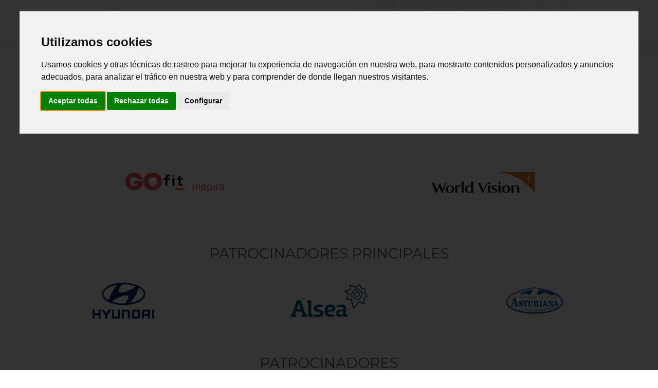

--- FILE ---
content_type: text/html; charset=utf-8
request_url: https://www.carreragofit.es/int-video-de-meta/23050/391-cebrian-alcaine-santiago
body_size: 6419
content:

<!DOCTYPE html>
<html >
<head>
    <title>V&#xED;deo de meta | Carrera GO fit</title>
    <meta name="csrf-token" content="CfDJ8EqIJerT5ltKhoEPQHLUjipSu4t0y7bvGPGhz8LusM0DDxo-84BJz_BYQtSB6VP-deys2YaiBrcSu6l6xoiWnP6r77sBNOo6F36sz3D-Tda9jXvvoKTejiFV-uZ6uWl4P5fx9aItTlDLKTfGos-nHSM" />
    <meta property="og:type" content="website" />
<meta name="description" content="GO fit Sport Life Science Tech, GO fit Athletics y World Vision, con la colaboración técnica de la Federación de Atletismo de Madrid (“FAM”), Real Federación Española de Atletismo (“RFEA”), organiza la VI Carrera Solidaria GO fit Vallehermoso x World Vision. Tres carreras, en las distancias de 6km, 10km y carreras infantiles, estás últimas en el estadio Vallehermoso. La carrera de 10km, será una carrera homologada e incluida en el calendario nacional de la RFEA y autonómico de la FAM." />
<meta name="keywords" content="carrera, Vallehermoso, 10km, 6km, prueba urbana, Chamberí, Paseo de la Castellana, Go fit, Estadio de Atletismo, energía, noviembre, Dos distancias, pies, correr, resultados, Madrid, ADM" />
<meta name="author" content="Deporticket" />
<meta property="og:title" content="Carrera GO fit Vallehermoso" />
<meta property="og:description" content="GO fit Sport Life Science Tech, GO fit Athletics y World Vision, con la colaboración técnica de la Federación de Atletismo de Madrid (“FAM”), Real Federación Española de Atletismo (“RFEA”), organiza la VI Carrera Solidaria GO fit Vallehermoso x World Vision. Tres carreras, en las distancias de 6km, 10km y carreras infantiles, estás últimas en el estadio Vallehermoso. La carrera de 10km, será una carrera homologada e incluida en el calendario nacional de la RFEA y autonómico de la FAM." />
<meta property="og:image" content="https://deporticket.blob.core.windows.net/awebs/carrera-go-fit/cartel-ok-definitivo---carrera-gofit--wv-nv-2-1.jpg" />
<meta property="og:url" content="https://www.carreragofit.es/" />
<meta name="twitter:card" content="https://deporticket.blob.core.windows.net/awebs/carrera-go-fit/cartel-ok-definitivo---carrera-gofit--wv-nv-2-1.jpg" />

<!--  Non-Essential, But Recommended -->
<meta property="og:site_name" content="Carrera GO fit Vallehermoso" />
<meta name="twitter:image:alt" content="Carrera GO fit Vallehermoso" />
<!-- Cookie Consent by FreePrivacyPolicy.com -->
<script type="text/javascript" src="/comun/cookie-consent410.js" charset="UTF-8"></script>
<script type="text/javascript" charset="UTF-8">
    document.addEventListener('DOMContentLoaded', function () {
    cookieconsent.run({ "notice_banner_type": "interstitial", "consent_type": "express", "palette": "light", "language": "es", "page_load_consent_levels": ["strictly-necessary"], "notice_banner_reject_button_hide": false, "preferences_center_close_button_hide": false, "page_refresh_confirmation_buttons": false, "website_name":"Carrera GO fit Vallehermoso","website_privacy_policy_url":"/web-politica-de-cookies"});
});
</script>

<script type="text/javascript" id="hs-script-loader" async defer src="//js-eu1.hs-scripts.com/25422596.js"></script>
<!-- Google Analytics -->
<!-- Global site tag (gtag.js) - Google Analytics -->
<script type="text/plain" data-cookie-consent="tracking" async
    src=https://www.googletagmanager.com/gtag/js?id=G-STFPKH7QY4></script>
<script type="text/plain" data-cookie-consent="tracking">
    window.dataLayer = window.dataLayer || [];
    function gtag(){dataLayer.push(arguments);}
    gtag('js', new Date());

    gtag('config', 'G-STFPKH7QY4');
</script>
<!-- end of Google Analytics-->
<!-- Google Tag Manager -->
<script type="text/plain" data-cookie-consent="tracking">
    (function(w,d,s,l,i){w[l]=w[l]||[];w[l].push({'gtm.start':
new Date().getTime(),event:'gtm.js'});var f=d.getElementsByTagName(s)[0],
j=d.createElement(s),dl=l!='dataLayer'?'&l='+l:'';j.async=true;j.src=
'https://www.googletagmanager.com/gtm.js?id='+i+dl;f.parentNode.insertBefore(j,f);
})(window,document,'script','dataLayer','GTM-MT7W3NFP');
</script>
<!-- End Google Tag Manager -->


<noscript>Cookie Consent by Free Privacy Policy Generator</noscript>
<!-- End Cookie Consent by FreePrivacyPolicy.com  -->
<link rel="icon" href="https://deporticket.blob.core.windows.net/awebs/carrera-go-fit/icono-go-fit.png"><meta name="viewport" content="width=device-width, initial-scale=1, shrink-to-fit=no">

    <link href="/s5/assets/css/auxcore.css" rel="stylesheet"><script src="/comun/jquery.js"></script>
<link rel="stylesheet" href="https://use.typekit.net/qqq8hga.css"><link rel="stylesheet" href="//fonts.googleapis.com/css?family=Open+Sans%3A400%2C300%2C500%2C600%2C700"><link href="/s5/assets/css/dptk-globals.min.css" rel="stylesheet"><link rel="stylesheet" href="https://deporticket.blob.core.windows.net/awebs/carrera-go-fit/css/core.min-638696170986662254.css">
<link href="/s5/assets/css/vendor_bundle.min.css" rel="stylesheet"><link href="/s5/assets/css/vendor.swiper.min.css" rel="stylesheet">
<link href="/s5/assets/css/vendor.chartjs.min.css" rel="stylesheet"><link href="/s5/assets/css/vendor.fancybox.min.css" rel="stylesheet"><link href="/s5/assets/css/vendor.flickity.min.css" rel="stylesheet"><link href="/s5/assets/css/vendor.leaflet.min.css" rel="stylesheet"><link href="/s5/assets/css/vendor.photoswipe.min.css" rel="stylesheet"><script src="https://website-widgets.pages.dev/dist/sienna.min.js" defer></script>
    <script>
        const csrfTokenValue = document.querySelector('meta[name="csrf-token"]').getAttribute("content");
        $.ajaxSetup({
            headers: {
                "X-CSRF-TOKEN": csrfTokenValue
            }
        });
    </script>
</head>
<body >

<!-- Google Tag Manager (noscript) -->
<noscript><iframe src=https://www.googletagmanager.com/ns.html?id=GTM-MT7W3NFP height="0" width="0"
        style="display:none;visibility:hidden"></iframe></noscript>

<!-- End Google Tag Manager --><header id="header" class="shadow-md position-relative bg-transparent">
    <!-- /TOP BAR -->
    <div id="top_bar" class=" bg-white opacity-9">
        <div class="d-flex align-items-center d-lg-none my-auto ms-4 z-1 justify-content-center">
            <a class="btn btn-link g-px-2" href="https://es-es.facebook.com/GO.fit.es" target="_blank"
               title="Facebook">
                <span class="fa-solid fab fa-facebook"></span>
            </a>
            <a class="btn btn-link g-px-2" href="https://www.instagram.com/gofit_es/p/BpZZ2TTA481/" target="_blank" title="Instagram">
                <span class="fa-solid fab fa-instagram"></span>
            </a>
            <a class="btn btn-link g-px-2" href="https://twitter.com/GOfit_es/status/922414830065156096" target="_blank" title="Twitter">
                <span class="fa-solid fab fa-twitter"></span>
            </a>
            <img class="object-fit-scale g-width-120 ms-2" src="https://deporticket.blob.core.windows.net/awebs/carrera-go-fit/pruebaoficial_running.png" alt="[#$TituloH1$#]">
        </div>
    </div>
    <!-- /TOP BAR -->
    <!-- Navbar -->
    <div class="d-flex flex-wrap align-content-center justify-content-center position-relative">
        <div class="position-absolute h-100 w-100 bg-white opacity-9"></div>
        <nav class="navbar navbar-expand-lg navbar-light justify-content-lg-between justify-content-lg-inherit">
            <div class="align-items-start g-py-5 d-flex">
                <!-- mobile menu button : -->
                <button class="navbar-toggler border-0 my-auto" type="button" data-bs-toggle="collapse" data-bs-target="#navbarMainNav" aria-controls="navbarMainNav" aria-expanded="false" aria-label="Toggle navigation">
                    <i class="fas fa-bars"></i>
                </button>
                <!-- navbar : brand (logo) -->
                <a class="g-my-5" href="/">
                    <img class="object-fit-scale g-width-200" src="https://deporticket.blob.core.windows.net/awebs/carrera-go-fit/logoo-h-go-fit-world-vision-400.png" alt="[#$TituloH1$#]">
                </a>
            </div>
            <!-- Menu -->
            <div class="collapse navbar-collapse navbar-animate-fadein" id="navbarMainNav">
                <!-- navbar : mobile menu -->
                <div class="navbar-xs d-none">
                    <!-- .sticky-top -->
                    <!-- mobile menu button : close -->
                    <button class="navbar-toggler pt-0 my-auto" type="button" data-bs-toggle="collapse" data-bs-target="#navbarMainNav" aria-controls="navbarMainNav" aria-expanded="false" aria-label="Toggle navigation">
                        <i class="fas fa-bars"></i>
                    </button>
                    <a class="g-my-5" href="/">
                        <img class="object-fit-scale p-2 mx-2 g-width-200" src="https://deporticket.blob.core.windows.net/awebs/carrera-go-fit/logoo-h-go-fit-world-vision-400.png" alt="[#$TituloH1$#]">
                    </a>
                </div>
                <!-- /navbar : mobile menu -->
                <!-- navbar : navigation -->
                <ul class="navbar-nav g-px-15 g-px-auto--lg">
                    <li class='nav-item'><a class='nav-link   g-font-weight-600 text-uppercase' href='https://www.deporticket.com/web-evento/12049-viii-carrera-go-fit-vallehermoso-x-world-vision' role='button' target='_blank'>Inscripciones</a></li><li class='nav-item'><a class='nav-link   g-font-weight-600 text-uppercase' href='/got-reglamento' role='button' target='_self'>Reglamento</a></li><li class='nav-item'><a class='nav-link   g-font-weight-600 text-uppercase' href='/got-recorrido' role='button' target='_self'>Recorrido</a></li><li class='nav-item'><a class='nav-link   g-font-weight-600 text-uppercase' href='/got-resultados' role='button' target='_self'>Resultados</a></li><li class='nav-item'><a class='nav-link   g-font-weight-600 text-uppercase' href='/got-galeria' role='button' target='_self'>Galería</a></li><li class='nav-item'><a class='nav-link   g-font-weight-600 text-uppercase' href='/got-noticias' role='button' target='_self'>Noticias</a></li><li class='nav-item'><a class='nav-link   g-font-weight-600 text-uppercase' href='/got-contacto' role='button' target='_self'>Contacto</a></li>
                </ul>
                <div class="d-none align-items-center ms-auto d-xxl-flex">
                    <a class="btn btn-link text-body text-primary-hover g-px-2" href="https://es-es.facebook.com/GO.fit.es" target="_blank"
                       title="Facebook">
                        <span class="fa-solid fab fa-facebook"></span>
                    </a>
                    <a class="btn btn-link text-body text-primary-hover g-px-2" href="https://www.instagram.com/gofit_es/p/BpZZ2TTA481/" target="_blank" title="Instagram">
                        <span class="fa-solid fab fa-instagram"></span>
                    </a>
                    <a class="btn btn-link text-body text-primary-hover g-px-2" href="https://twitter.com/GOfit_es/status/922414830065156096" target="_blank" title="Twitter">
                        <span class="fa-solid fab fa-twitter"></span>
                    </a>
                    <img class="object-fit-scale g-width-120 ms-2" src="https://deporticket.blob.core.windows.net/awebs/carrera-go-fit/pruebaoficial_running.png" alt="[#$TituloH1$#]">
                </div>
                <!-- /navbar : navigation -->
            </div>
        </nav>
    </div>
    <!-- /Navbar -->
</header><section class="bg-cover g-bg-pos-center g-bg-img-hero g-py-100" style="background-image: url(https://deporticket.blob.core.windows.net/awebs/carrera-gofit/banner-carrera-vallehermoso-margen2.jpg);">
   </section><script lang="javascript" type="text/javascript">

    var iframe = document.getElementById('vimFrame');
    var player = new Vimeo.Player(iframe);

  var bstartvideo = false;
  var bstartSegundoVideo = false;
  var bstartSegundoVideoSalida = false;
  var video;
  var iPosicionVideo;

function playVimVideo(idVim) {

    //player.loadVideo(idVim);

    player.loadVideo(idVim).then(function () {
            player.play();
        });
 
}

function playVimVideoAgain() {
    var hv = parseInt(document.getElementById('hdPosicionVideo').value);
    document.getElementById('hdPosicionVideo').setAttribute("value", hv);
    var hvMin = document.getElementById('hdPosicionVideo').value;
    playVimVideoByMinuto(hvMin);
}

function playVimSiguiente() {
    var hv = 1 + parseInt(document.getElementById('hdPosicionVideo').value);
    document.getElementById('hdPosicionVideo').setAttribute("value", hv);
    var hvMin = document.getElementById('hdPosicionVideo').value;
    playVimVideoByMinuto(hvMin);
}

function playVimAnterior() {
    var hv = document.getElementById('hdPosicionVideo').value - 1;
    if (hv <= 0) {
        alert('No vídeo anterior');
    }
    else {
     
        playVimVideoByMinuto(hv);
    }
}


    function cargarvideo(comenzarVideo, strVideo1, strVideo2) {
        if (!bstartvideo) {
        video = document.getElementById('videoviendo');
    video.setAttribute("src", strVideo1);
    bstartvideo = true;
    bstartSegundoVideo = true;
            if (comenzarVideo == "nocomenzar") {
        video.autoplay = false;
}
            else {
        video.autoplay = true;
}
}

        video.addEventListener('ended', function () {
            if (bstartSegundoVideo) {
        video.setAttribute("src", strVideo2);
    video.autoplay = true;
    bstartSegundoVideo = false;
}
});
}

    function cargarvideosiguiente() {
        // alert(parseInt(document.getElementById('hdPosicionVideo').value));
        var hv = 1 + parseInt(document.getElementById('hdPosicionVideo').value);

    document.getElementById('hdPosicionVideo').setAttribute("value", hv);
    var hvMin = document.getElementById('hdPosicionVideo').value;
    //alert(hvMin);
    vervideoDelMinutoX(hvMin);
}

    function cargarvideoanterior() {
        var hv = document.getElementById('hdPosicionVideo').value - 1;
        if (hv <= 0) {
        alert('No hay video anterior');
}
        else {
            var hvMin = document.getElementById('hdPosicionVideo').value;
    vervideoDelMinutoX(hv);
}
}

    function fincallback() {
    }


    function vervideoDelMinutoX(min) {
        document.getElementById('hdPosicionVideo').setAttribute("value", min);
    var minuto = parseInt(min) - 1;
    var hvUrlVideo = document.getElementById('hdMatrizVideoSplit').value;
    var hvxy = hvUrlVideo.split(",");
    video = document.getElementById('videoviendo');
    video.setAttribute("src", hvxy[minuto]);
    bstartvideo = true;
    bstartSegundoVideo = true;
    video.autoplay = true;
    $(document).scrollTop(100);
    }

    function playVimVideoByMinuto(min) {
        document.getElementById('hdPosicionVideo').setAttribute("value", min);
        var minuto = parseInt(min) - 1;
        var hvIdVideo = document.getElementById('hdMatrizVideoSplit').value;
        var hvxy = hvIdVideo.split(",");
        playVimVideo(hvxy[minuto]);
        $(document).scrollTop(100);
    }

    function vervideoagain() {
        video = document.getElementById('videoviendo');

        if (video.src == '') {
           var i = 0;
    }
    else {
        video.currentTime = '0';
    video.play = true;
}
}
</script><section class="g-py-30">
  <div class="container text-center">
        <div class="[#$Es_Titulo_Contenedor$#] g-mb-30">
            <h2 class="h2 u-heading-v3__title border-primary border-2">ORGANIZADORES</h2>
        </div>
    <div class="row align-items-stretch text-center">
      <div class="col-md-4 me-auto ms-auto g-my-10">
    <div class="h-100 d-flex align-items-center justify-content-center">
        <a target="_blank" href="https://www.go-fit.es/"><img class="img-fluid g-width-220 g-opacity-0_8--hover" src="https://deporticket.blob.core.windows.net/awebs/carrera-go-fit/logo-inspira_color-horizontal-638950879365180901.png" alt="Go fit"></a>
    </div>
</div><div class="col-md-4 me-auto ms-auto g-my-10">
    <div class="h-100 d-flex align-items-center justify-content-center">
        <a target="_blank" href="https://www.worldvision.es/"><img class="img-fluid g-width-200 g-opacity-0_8--hover" src="https://deporticket.blob.core.windows.net/awebs/carrera-go-fit/wv-logo-new-pms1505.png" alt="World Vision"></a>
    </div>
</div>
    </div>
  </div>
</section><section class="g-py-30">
  <div class="container text-center">
        <div class="[#$Es_Titulo_Contenedor$#] g-mb-30">
            <h2 class="h2 u-heading-v3__title border-primary border-2">PATROCINADORES PRINCIPALES</h2>
        </div>
    <div class="row d-flex flex-wrap align-content-center justify-content-center">
      <div class="col-md-3 me-auto ms-auto d-flex justify-content-center g-my-10">
    <div class="my-auto">
        <a target="_blank" href="https://www.hyundai.com/es.html "><img class="img-fluid g-width-120 g-opacity-0_8--hover" src="https://deporticket.blob.core.windows.net/awebs/carrera-go-fit/hyundai-logo_4.png" alt="Hyundai"></a>
    </div>
</div><div class="col-md-3 me-auto ms-auto d-flex justify-content-center g-my-10">
    <div class="my-auto">
        <a target="_blank" href="https://www.alsea.net/"><img class="img-fluid g-width-150 g-opacity-0_8--hover" src="https://deporticket.blob.core.windows.net/awebs/carrera-go-fit/alsea.png" alt="Alsea"></a>
    </div>
</div><div class="col-md-3 me-auto ms-auto d-flex justify-content-center g-my-10">
    <div class="my-auto">
        <a target="_blank" href="https://www.centrallecheraasturiana.es/es/"><img class="img-fluid g-width-120 g-opacity-0_8--hover" src="https://deporticket.blob.core.windows.net/awebs/carrera-go-fit/logo-central-lechera-asturiana.jpg" alt="Asturiana"></a>
    </div>
</div>
    </div>
  </div>
</section><section class="g-py-30">
  <div class="container text-center">
        <div class="[#$Es_Titulo_Contenedor$#] g-mb-30">
            <h2 class="h2 u-heading-v3__title border-primary border-2">PATROCINADORES</h2>
        </div>
    <div class="row d-flex flex-wrap align-content-center justify-content-center">
      <div class="col-md-3 me-auto ms-auto d-flex justify-content-center g-my-10">
    <div class="my-auto">
        <a target="_blank" href="https://www.seguros.adeslas.es/productos/inicio-es"><img class="img-fluid g-width-120 g-opacity-0_8--hover" src="https://deporticket.blob.core.windows.net/awebs/carrera-go-fit/adeslas-600.png" alt="Adeslas"></a>
    </div>
</div><div class="col-md-3 me-auto ms-auto d-flex justify-content-center g-my-10">
    <div class="my-auto">
        <a target="_blank" href="https://www.cbre.es/"><img class="img-fluid g-width-120 g-opacity-0_8--hover" src="https://deporticket.blob.core.windows.net/awebs/carrera-go-fit/cbre_green-emerald.png" alt="CBRE"></a>
    </div>
</div><div class="col-md-3 me-auto ms-auto d-flex justify-content-center g-my-10">
    <div class="my-auto">
        <a target="_blank" href="https://www.ferrovial.com/es/"><img class="img-fluid g-width-120 g-opacity-0_8--hover" src="https://deporticket.blob.core.windows.net/awebs/carrera-go-fit/logo-ferrovial.png" alt="Ferrovial"></a>
    </div>
</div><div class="col-md-3 me-auto ms-auto d-flex justify-content-center g-my-10">
    <div class="my-auto">
        <a target="_blank" href="https://www.cocacola.es/es/home/"><img class="img-fluid g-mx-20 g-width-120 g-opacity-0_8--hover" src="https://deporticket.blob.core.windows.net/awebs/carrera-go-fit/coca-cola.png" alt="Coca-Cola"></a>
    </div>
</div>
    </div>
  </div>
</section><section class="g-py-30">
  <div class="container text-center">
        <div class="[#$Es_Titulo_Contenedor$#] g-mb-30">
            <h2 class="h2 u-heading-v3__title border-primary border-2">MEDIA PARTNER OFICIAL</h2>
        </div>
    <div class="row d-flex flex-wrap align-content-center justify-content-center">
      <div class="me-auto ms-auto">
    <div class="my-auto">
        <a target="_blank" href="https://www.marca.com/"><img class="img-fluid g-width-150 g-opacity-0_8--hover" src="https://deporticket.blob.core.windows.net/awebs/carrera-go-fit/marca.png" alt="MARCA "></a>
    </div>
</div>
    </div>
  </div>
</section><section class="g-py-30">
  <div class="container text-center">
        <div class="[#$Es_Titulo_Contenedor$#] g-mb-30">
            <h2 class="h2 u-heading-v3__title border-primary border-2">INSTITUCIONES</h2>
        </div>
    <div class="row d-flex flex-wrap align-content-center justify-content-center">
      <div class="col-md-3 me-auto ms-auto d-flex justify-content-center g-my-10">
    <div class="my-auto">
        <a target="_blank" href="https://www.madrid.es/portal/site/munimadrid"><img class="img-fluid g-width-200 g-opacity-0_8--hover" src="https://deporticket.blob.core.windows.net/awebs/carrera-go-fit/firma_madrid_azul_pantone286-638950882181823039.png" alt="Ayto. Madrid"></a>
    </div>
</div><div class="col-md-3 me-auto ms-auto d-flex justify-content-center g-my-10">
    <div class="my-auto">
        <a target="_blank" href="https://www.comunidad.madrid/"><img class="img-fluid  g-width-80 g-opacity-0_8--hover" src="https://deporticket.blob.core.windows.net/awebs/carrera-go-fit/logo_madrid-300.png" alt="Comunidad de Madrid"></a>
    </div>
</div><div class="col-md-3 me-auto ms-auto d-flex justify-content-center g-my-10">
    <div class="my-auto">
        <a target="_blank" href="https://www.rfea.es/"><img class="img-fluid g-width-120 g-opacity-0_8--hover" src="https://deporticket.blob.core.windows.net/awebs/carrera-go-fit/rfea_logo.jpg" alt="RFEA"></a>
    </div>
</div><div class="col-md-3 me-auto ms-auto d-flex justify-content-center g-my-10">
    <div class="my-auto">
        <a target="_blank" href="https://www.atletismomadrid.com/"><img class="img-fluid g-width-120 g-opacity-0_8--hover" src="https://deporticket.blob.core.windows.net/awebs/carrera-go-fit/logo-fam.png" alt="Federación Atletismo Madrid"></a>
    </div>
</div>
    </div>
  </div>
</section><section class="g-py-30">
  <div class="container text-center">
        <div class="[#$Es_Titulo_Contenedor$#] g-mb-30">
            <h2 class="h2 u-heading-v3__title border-primary border-2">COLABORADORES</h2>
        </div>
    <div class="row d-flex flex-wrap align-content-center justify-content-center">
      <div class="me-auto ms-auto">
    <div class="my-auto">
        <img class="img-fluid g-width-250 g-opacity-0_8--hover" src="https://deporticket.blob.core.windows.net/awebs/carrera-go-fit/logo-bold-mfe-1_page-0001-638948234649281263.jpg" alt="Foro empresarial">
    </div>
</div>
    </div>
  </div>
</section><footer class="bg-primary text-white text-center pt-7 pb-5">
    <!-- Footer Content -->
    <div class="container">
        <ul class="list-inline mb-3">
            <li class="list-inline-item mx-2">
                <a class="fw-bold fs-5 fs-7 text-white text-body-secondary-hover g-brd-white g-brd-primary--hover rounded-circle" href="https://es-es.facebook.com/GO.fit.es" target="_blank" title="Facebook">
                    <i class="fa-solid fab fa-facebook"></i>
                </a>
            </li>
            <li class="list-inline-item mx-2">
                <a class="fw-bold fs-5 fs-7 text-white text-body-secondary-hover g-brd-white g-brd-primary--hover rounded-circle"
                    href="https://www.instagram.com/gofit_es/p/BpZZ2TTA481/" target="_blank" title="Instagram">
                    <i class="fa-solid fab fa-instagram"></i>
                </a>
            </li>
            <li class="list-inline-item mx-2">
                <a class="fw-bold fs-5 fs-7 text-white text-body-secondary-hover g-brd-white g-brd-primary--hover rounded-circle"
                    href="https://twitter.com/GOfit_es/status/922414830065156096" target="_blank" title="twitter">
                    <i class="fa-solid fab fa-twitter"></i>
                </a>
            </li>
        </ul>
    </div>
    <!-- End Footer Content -->
    <!-- Copyright -->
    <div class="container text-center">
        <ul class="list-inline g-mt-16">
            <li class="list-inline-item">
                <small class="d-block fs-8 g-mr-10 text-white">© Todos los derechos reservados.</small>
            </li>
            <li class="list-inline-item">
                <a class="text-white text-body-secondary-hover" href="/web-aviso-legal" target="_self">Aviso legal.</a>
            </li>
            <li class="list-inline-item">
                <a class="text-white text-body-secondary-hover" href="/web-privacidad" target="_self">Política de privacidad.</a>
            </li>
            <li class="list-inline-item">
                <a class="text-white text-body-secondary-hover" href="/web-politica-de-cookies" target="_self">Política de Cookies</a>
            </li>
            <li class="list-inline-item">
                <a class="text-white text-body-secondary-hover" href="https://www.deporticket.com/dpt-servicios" target="_blank">Desarrollo web Deporticket.</a>
            </li>

        </ul>
    </div>
    <!-- End Copyright -->
</footer>
    <script src="/s5/assets/js/core.min.js"></script><script src="/comun/fontawesome/all.min.js"></script>
 <script>
    document.body.classList.add('header-sticky','header-fixed');
</script><script src="/s5/assets/js/vendor.swiper.min.js"></script><script src="/s5/assets/js/vendor_bundle.min.js"></script><script src="/s5/assets/js/vendor.chartjs.min.js"></script><script src="/s5/assets/js/vendor.fancybox.min.js"></script><script src="/s5/assets/js/vendor.flickity.min.js"></script><script src="/s5/assets/js/vendor.leaflet.min.js"></script><script src="/s5/assets/js/vendor.photoswipe.min.js"></script>
    
    
    
    
</body>
</html>

--- FILE ---
content_type: text/javascript
request_url: https://www.carreragofit.es/s5/assets/js/core.min.js
body_size: 21399
content:
/*! Core v5.0.6 */
!function(e,t){"object"==typeof exports&&"undefined"!=typeof module?module.exports=t():"function"==typeof define&&define.amd?define(t):(e=e||self,function(){var o=e.Cookies,a=e.Cookies=t();a.noConflict=function(){return e.Cookies=o,a}}())}(this,(function(){"use strict";function e(e){for(var t=1;t<arguments.length;t++){var o=arguments[t];for(var a in o)e[a]=o[a]}return e}var t=function t(o,a){function r(t,r,n){if("undefined"!=typeof document){"number"==typeof(n=e({},a,n)).expires&&(n.expires=new Date(Date.now()+864e5*n.expires)),n.expires&&(n.expires=n.expires.toUTCString()),t=encodeURIComponent(t).replace(/%(2[346B]|5E|60|7C)/g,decodeURIComponent).replace(/[()]/g,escape);var i="";for(var s in n)n[s]&&(i+="; "+s,!0!==n[s]&&(i+="="+n[s].split(";")[0]));return document.cookie=t+"="+o.write(r,t)+i}}return Object.create({set:r,get:function(e){if("undefined"!=typeof document&&(!arguments.length||e)){for(var t=document.cookie?document.cookie.split("; "):[],a={},r=0;r<t.length;r++){var n=t[r].split("="),i=n.slice(1).join("=");try{var s=decodeURIComponent(n[0]);if(a[s]=o.read(i,s),e===s)break}catch(e){}}return e?a[e]:a}},remove:function(t,o){r(t,"",e({},o,{expires:-1}))},withAttributes:function(o){return t(this.converter,e({},this.attributes,o))},withConverter:function(o){return t(e({},this.converter,o),this.attributes)}},{attributes:{value:Object.freeze(a)},converter:{value:Object.freeze(o)}})}({read:function(e){return'"'===e[0]&&(e=e.slice(1,-1)),e.replace(/(%[\dA-F]{2})+/gi,decodeURIComponent)},write:function(e){return encodeURIComponent(e).replace(/%(2[346BF]|3[AC-F]|40|5[BDE]|60|7[BCD])/g,decodeURIComponent)}},{path:"/"});return t})),Array.prototype.forEach||(Array.prototype.forEach=function(e,t){if(null==this)throw new TypeError("Array.prototype.forEach called on null or undefined");var o,a,r=Object(this),n=r.length>>>0;if("function"!=typeof e)throw new TypeError(e+" is not a function");for(arguments.length>1&&(o=t),a=0;a<n;){var i;a in r&&(i=r[a],e.call(o,i,a,r)),a++}}),window.NodeList&&!NodeList.prototype.forEach&&(NodeList.prototype.forEach=Array.prototype.forEach),function(e){"use strict";e.SOW={init:function(){e(document).ready((function(){!0===e.SOW.config.sow__debug_enable&&(e.SOW.helper.consoleLog("++++++++++++++++++++++++++++++"),e.SOW.helper.consoleLog("+ SOW Controller : 1.1.0","color: #ff0000; font-size: 13px;"),e.SOW.helper.consoleLog("++++++++++++++++++++++++++++++")),e.SOW.globals.js_location=e.SOW.helper.jsLocation(),e.SOW.globals.css_location=e.SOW.helper.cssLocation(),e.SOW.onresize(),e.fn.modal?e.SOW.reinit():e.SOW.helper.loadScript([e.SOW.globals.js_location+"vendor_bundle.min.js"],!1,!0).done((function(){e.SOW.helper.consoleLog("Vendor Bunde: Dynamically loaded!"),e.SOW.reinit()}))}))},globals:{direction:e("body").css("direction"),width:e(window).width(),height:e(window).height(),is_modern_browser:"querySelector"in document&&"localStorage"in window&&"addEventListener"in window,is_mobile:e(window).width()<993,is_admin:!!e("body").hasClass("layout-admin"),ajax_container:"body",page_first_load:!0,js_location:"",css_location:"",cookie_secure:"SameSite=None; secure",breakpoints:{sm:576,md:768,lg:992,xl:1200},elBody:e("body"),elHeader:e("#header").length>0?e("#header"):null,elAside:e("#aside-main").length>0?e("#aside-main"):null},core:{},vendor:{},helper:{},custom:{},onresize:function(){jQuery(window).resize((function(){window.afterResizeApp&&clearTimeout(window.afterResizeApp),window.afterResizeApp=setTimeout((function(){e.SOW.globals.width=jQuery(window).width(),e.SOW.globals.height=jQuery(window).height(),e.SOW.globals.is_mobile=e(window).width()<993}),150)}))},reinit:function(t){e.SOW.globals.ajax_container=e.SOW.helper.check_var(t)||"body",e(e.SOW.globals.ajax_container+" .toast").toast("show"),e(e.SOW.globals.ajax_container+" [data-bs-toggle=tooltip],"+e.SOW.globals.ajax_container+" [data-tooltip]").tooltip("dispose").tooltip({container:"body"==e.SOW.globals.ajax_container?"html":e.SOW.globals.ajax_container}).on("focus",(function(){e(this).blur()}));[].slice.call(document.querySelectorAll('[data-bs-toggle="popover"]')).map((function(e){return new bootstrap.Popover(e)}));for(var o in e(e.SOW.globals.ajax_container+" .carousel").carousel("dispose").carousel({direction:"ltr"==e.SOW.globals.direction?"right":"left"}),e.SOW.config.autoinit)!1===e.SOW.globals.page_first_load&&!1===e.SOW.config.autoinit[o][3]||e.SOW.helper.executeFunctionByName(e.SOW.config.autoinit[o][0],window,e.SOW.config.autoinit[o][1],e.SOW.config.autoinit[o][2]);"function"==typeof global_callback&&e.SOW.helper.executeFunctionByName("global_callback",window,e.SOW.globals.ajax_container),!0===e.SOW.globals.page_first_load&&jQuery("#page_preload").fadeOut(1e3,(function(){jQuery(this).remove()})),e.SOW.globals.page_first_load=!1,e.SOW.globals.ajax_container="body"}},e.SOW.init()}(jQuery),function(e){"use strict";jQuery.SOW.config={sow__debug_enable:!1,sow__icon_loading:"fi fi-circle-spin fi-spin",sow__icon_check:"fi fi-check",sow__icon_close:"fi fi-close"}}(),function(e){"use strict";e.SOW.helper={config:{},collection:e(),init:function(e,t){},__selector:function(t){var o=t=e.SOW.helper.check_var(t)||"",a=t&&e(t).length>0?e(t):e();if("html"!=e.SOW.globals.ajax_container&&"body"!=e.SOW.globals.ajax_container&&""!=e.SOW.globals.ajax_container){if(t.indexOf(",")>-1)t=t.split(",").join(", "+e.SOW.globals.ajax_container+" ");t=e.SOW.globals.ajax_container+" "+t}return[t,a,o]},check_var:function(e){return void 0!==e?e:null},is_numeric:function(e){return"number"==typeof e||"string"==typeof e&&(""!=(e=""+e.replace(/\s/g,""))&&("."!==e.slice(-1)&&(!isNaN(parseFloat(e))&&isFinite(e))))},loadScript:function(t,o,a){return!0===o?e.SOW.helper.__loadScriptAsync(t,a):e.SOW.helper.__loadScriptOrdered(t,a)},__loadScriptOrdered:function(e,t){var o=jQuery.Deferred();return function a(r){r<e.length?jQuery.ajax({url:e[r],dataType:"script",cache:!1!==t,success:function(){a(r+1)}}):o.resolve()}(0),o},__loadScriptAsync:function(t,o){var a=e.map(t,(function(t){return!1!==o?e.SOW.helper.getScriptCached(t):e.getScript(t)}));return a.push(e.Deferred((function(t){e(t.resolve)}))),e.when.apply(e,a)},getScriptCached:function(t,o){return o=e.extend(o||{},{dataType:"script",cache:!0,url:t}),jQuery.ajax(o)},loadCSS:function(e,t){if("remove"===t)jQuery('head link[href="'+e+'"]').remove();else if("prepend"===t){if(jQuery('head link[href="'+e+'"]').length>0)return;jQuery("head").prepend('<link rel="stylesheet" href="'+e+'">')}else{if(jQuery('head link[href="'+e+'"]').length>0)return;jQuery("head").append('<link rel="stylesheet" href="'+e+'">')}},loadingSpinner:function(t,o,a,r){t=void 0!==t?t:"show",o=null===o?e.SOW.globals.elBody:o,r=void 0!==r?r:null;var n="overlay-dark overlay-opacity-2",i="text-muted";if("icon"==(a=void 0!==a?a:"icon")&&""!=r&&(i=r),"overlay"==a&&""!=r){var s=r.split(":");void 0!==s[0]&&("dark"==s[0]?n="overlay-dark overlay-opacity-2":"light"==s[0]&&(n="overlay-light overlay-opacity-7")),i=void 0!==s[1]?s[1]:i}if("show"===t){if(jQuery("#js_loading_icon").length>0)return void jQuery("#js_loading_icon").remove();var l='<div id="js_loading_icon" class="position-absolute absolute-full '+n+' z-index-9999 text-center"><i class="'+e.SOW.config.sow__icon_loading+" fs-3 "+i+' valign-middle"></i></div>',c='<div id="js_loading_icon" class="position-fixed fixed-bottom w-100 mb-3 z-index-9999 text-center shadow-none"><span class="bg-white d-inline-block px-4 py-1 rounded shadow-lg"><i class="'+e.SOW.config.sow__icon_loading+" fs-3 "+i+'"></i></span></div>',d="overlay"==a?l:c;(o="object"==typeof(o="overlay"==a?o:"body")?o:jQuery(o)).prepend(d)}else jQuery("#js_loading_icon").remove()},executeFunctionByName:function(e,t){t="undefined"!=typeof window?t||window:t||global;for(var o=Array.prototype.slice.call(arguments,2),a=e.split("."),r=a.pop(),n=0;n<a.length;n++)t=t[a[n]];return t[r].apply(t,o)},overlay:function(t){"show"===t?(jQuery("body").append('<div id="overlay-default"></div>'),jQuery("body").addClass("overflow-hidden")):"hide"===t?(jQuery("#overlay-default").unbind().remove(),jQuery("body").removeClass("overflow-hidden")):jQuery("#overlay-default").length>0?e.SOW.helper.__overlay_hide():e.SOW.helper.__overlay_show()},__overlay_show:function(){jQuery("body").append('<div id="overlay-default"></div>'),jQuery("body").addClass("overflow-hidden")},__overlay_hide:function(){jQuery("#overlay-default").unbind().remove(),jQuery("body").removeClass("overflow-hidden")},randomStr:function(e,t){switch(t){case"L":var o="ABCDEFGHIJKLMNOPQRSTUVWXYZabcdefghijklmnopqrstuvwxyz";break;case"N":o="0123456789";break;default:o="ABCDEFGHIJKLMNOPQRSTUVWXYZabcdefghijklmnopqrstuvwxyz0123456789"}for(var a="",r=o.length,n=0;n<e;n++)a+=o.charAt(Math.floor(Math.random()*r));return a},byte2size:function(e,t,o){o=void 0!==o&&o;if(e<1)return 0+(!1===o)?"B":"";t=(t=void 0!==t?t:2)<0?0:t;var a=Math.floor(Math.log(e)/Math.log(1024)),r=!1===o?" "+["B","Kb","Mb","Gb","Tb","Pb","Eb","Zb","Yb"][a]:0;return parseFloat((e/Math.pow(1024,a)).toFixed(t))+r},byte2kb:function(e){if(e<1)return e;e/=1024;return Math.round(100*e)/100},scrollAnimate:function(t,o,a,r){if(t=void 0!==t?t:"",a=void 0!==a?a:"false",r=void 0!==r?r:400,(o=void 0!==o?o:0)<1&&(e.SOW.globals.elBody.hasClass("header-hide")?o=15:(e.SOW.globals.elBody.hasClass("header-fixed")||e.SOW.globals.elBody.hasClass("header-sticky"))&&(o=e.SOW.globals.elHeader.outerHeight()+15)),"#"!=t&&"#!"!=t&&"javascript:;"!=t)if("#top"==t)jQuery("html, body").animate({scrollTop:e.SOW.globals.elBody.offset().top},r,(function(){"true"==a&&(window.location.hash=t)}));else{if(!jQuery(t).offset())return;jQuery("html, body").animate({scrollTop:jQuery(t).offset().top-parseInt(o)},r,(function(){"true"==a&&(window.location.hash=t)}))}},removeUrlHash:function(e){return e.indexOf("#")>-1?e.replace(/#.*$/,""):e},playSound:function(e){var t=document.createElement("audio");t.setAttribute("src",e),t.setAttribute("autoplay","autoplay"),t.addEventListener("load",(function(){t.play()}),!0)},time_from_ms:function(e,t){var o,a,r,n,i,s,l;switch(l=parseInt(Math.floor(e/1e3)),s=parseInt(Math.floor(l/60)),i=parseInt(Math.floor(s/60)),o=parseInt(Math.floor(i/24)),n=parseInt(l%60),r=parseInt(s%60),a=parseInt(i%24),t){case"s":return l;case"m":return s;case"h":return i;case"d":return o;default:return{d:o,h:a,m:r,s:n}}},get_browser:function(){var e=navigator.userAgent.toLowerCase();return e.indexOf("chrome")>-1?"chrome":e.indexOf("safari")>-1?"safari":e.indexOf("mozilla")>-1?"mozilla":e.indexOf("edge")>-1?"edge":"n/a"},params_parse:function(e){if(""!=e&&e.length>2)e=(e=(e=(e="["+e+"]").replace(/'/g,'"')).replace(/ /g,"")).replace(/]\[/g,"],["),e=JSON.parse(e);return e},currencyFormat:function(e,t){if("object"!=typeof t)t=[2,",","."];return e.toFixed(t[0]).replace(/(\d)(?=(\d{3})+(?!\d))/g,"$1:repl:").replace(".",t[2]).replace(/:repl:/g,t[1])},jsLocation:function(){return e.SOW.helper.scriptLocation("js")},cssLocation:function(){return e.SOW.helper.scriptLocation("css")},scriptLocation:function(e){let t,o="js"==e?"script[src]":'link[rel="stylesheet"]',a=document.querySelectorAll(o);for(let o=0;o<a.length&&(t="js"==e?a[o].src:a[o].href,-1===t.indexOf("core"))&&-1===t.indexOf("vendor")&&-1===t.indexOf("bundle")&&-1===t.indexOf("theme");o++)t=null;t||(t="js"==e?a[a.length-1].src:a[a.length-1].href),t||(t="js"==e?"assets/js/":"assets/css/");let r=t.split("/"),n=r[r.length-1];return t.replace(n,"")},vendorLogicPaths:function(t){if(!t)return r;var o=""!=e.SOW.globals.js_location?e.SOW.globals.js_location:e.SOW.helper.jsLocation(),a=""!=e.SOW.globals.js_location?e.SOW.globals.css_location:e.SOW.helper.cssLocation(),r=[];if(r.path_js="",r.path_css="",e.SOW.config["vendor:external_css"])for(var n in e.SOW.config["vendor:external_css"])for(var i=0;i<e.SOW.config["vendor:external_css"][n].length;i++)if(!0===e.SOW.config["vendor:external_css"][n].includes(t)){r.path_css=a+n+"."+t+".min.css",e.SOW.helper.loadCSS(r.path_css);break}if(e.SOW.config["vendor:external_js"])for(var n in e.SOW.config["vendor:external_js"])for(i=0;i<e.SOW.config["vendor:external_js"][n].length;i++)if(!0===e.SOW.config["vendor:external_js"][n].includes(t)){r.path_js=o+n+"."+t+".min.js";break}return r},videoEmbedFromUrl:function(e,t){if(e.match(/(.mp4)/)||e.match(/(.webm)/)){e.replace(".webm",".mp4");var o=e.replace(".mp4",".webm");return'<div class="embed-responsive embed-responsive-16by9"><video preload="auto" '+(t?"autoplay":null)+' controls="controls" poster="'+e.replace(".mp4",".jpg").replace(".webm",".jpg")+'"><source src="'+o+'" type="video/webm;"><source src="'+o+'" type="video/mp4;"></video></div>'}if(null===(r=null))var a=e.match(/(youtube\.com|youtu\.be|youtube\-nocookie\.com)\/(watch\?(.*&)?v=|v\/|u\/|embed\/?)?(videoseries\?list=(.*)|[\w-]{11}|\?listType=(.*)&list=(.*))(.*)/i),r=a?"https://www.youtube.com/embed/"+a[4]+"?autoplay="+t||"1":null;if(null===r){var n=e.match(/^.+vimeo.com\/(.*\/)?([\d]+)(.*)?/);r=n?"https://player.vimeo.com/video/"+n[2]+"?autoplay="+t||"1":null}return r?'<div class="embed-responsive embed-responsive-16by9"><iframe class="embed-responsive-item" src="'+r+'" allow="autoplay; encrypted-media" width="560" height="315"></iframe></div>':null},strhash:function(e){e.length%32>0&&(e+=Array(33-e.length%32).join("z"));var t,o,a="",r=[];t=c=o=l=0;var n=["a","b","c","d","e","f","g","h","i","j","k","l","m","n","o","p","q","r","s","t","u","v","w","x","y","1","2","3","4","5","6","7","8","9"];for(t=0;t<e.length;t++){var i=e.charCodeAt(t);r[c++]=i<127?255&i:127}var s=Math.ceil(r.length/32);for(t=0;t<r.length;t++)if(c+=r[t],++o==s||t==r.length-1){var l;a+=(l=Math.floor(c/o))<32?"0":l>126?"z":n[Math.floor((l-32)/2.76)];var c=o=0}return a},jsonParse:function(e){if(""==e||"object"==typeof e)return e;try{var t=JSON.parse(e)}catch(o){t=e}return void 0===t||t.length<1?null:t},serializeArray:function(e){if(jQuery())return jQuery(e).serializeArray();e="object"==typeof e?e:document.querySelector(e);var t=[];return Array.prototype.slice.call(e.elements).forEach((function(e){!e.name||e.disabled||["file","reset","submit","button"].indexOf(e.type)>-1||("select-multiple"!==e.type?["checkbox","radio"].indexOf(e.type)>-1&&!e.checked||t.push({name:e.name,value:e.value}):Array.prototype.slice.call(e.options).forEach((function(o){o.selected&&t.push({name:e.name,value:o.value})})))})),t},compareArray:function(e,t){const o=t.slice().sort();return e.length===t.length&&e.slice().sort().every((function(e,t){return e===o[t]}))},consoleLogReinit:function(t,o){e.SOW.helper.consoleLog("+++++++++++++++++++++++++++++++++++++++++++++++++++++++++++++++++++++"),e.SOW.helper.consoleLog(t,"color: #6dbb30; font-weight: bold; font-size:14px;"),e.SOW.helper.consoleLog("Ajax Reinit For: "+o),e.SOW.helper.consoleLog(window.location.href),e.SOW.helper.consoleLog("+++++++++++++++++++++++++++++++++++++++++++++++++++++++++++++++++++++")},consoleLog:function(t,o){if(!0===e.SOW.config.sow__debug_enable)if(void 0===o||"object"==typeof o)"object"!=typeof o?console.log(t):console.log(t,o);else{t="%c"+t;console.log(t,o)}}}}(jQuery),function(e){"use strict";window._headerID="#header",window.lastScrollTop=0,e.SOW.core.header={config:{},collection:e(),init:function(t,o){e.SOW.globals.elHeader&&(e.SOW.globals.elBody.hasClass("header-sticky")?e.SOW.core.header.header_sticky():e.SOW.globals.elBody.hasClass("header-scroll-reveal")&&e.SOW.core.header.header_scroll_reveal(),e.SOW.core.header.horizontal_nav(),e.SOW.core.header.header_toggle(),e.SOW.core.header.header_onepagenav(),e.SOW.helper.consoleLog("Init : SOW Header"))},header_sticky:function(){if(!(e.SOW.globals.elBody.hasClass("layout-admin")||e.SOW.globals.elHeader.length<1)){var t=e.SOW.globals.elHeader.outerHeight()||0,o=0;if(e.SOW.globals.elBody.hasClass("layout-boxed")&&(o=t/2||0),e.SOW.globals.elBody.addClass("header-fixed"),e.SOW.globals.elBody.hasClass("layout-admin aside-sticky")?jQuery("#middle").css({"padding-top":t+o+parseInt(jQuery("#middle").css("padding-top"))}):(jQuery("#js_header_spacer").remove(),jQuery(window._headerID).after('<div id="js_header_spacer" style="height:'+(t+o)+'px">\x3c!-- spacer added by header js --\x3e</div>')),e.SOW.globals.elBody.hasClass("header-over")&&jQuery(this).scrollTop()>0&&e.SOW.globals.elBody.addClass("user-scrolled-down"),e.SOW.globals.elBody.hasClass("header-over")||!(jQuery("#top_bar").length<1)){var a,r=jQuery("#top_bar").length,n=r>0?jQuery("#top_bar").outerHeight():0,i=!1;if(jQuery(window).scroll((function(e){a=!0})),r>0&&jQuery("#top_bar").hasClass("js-ignore"))i=!0;setInterval((function(){a&&(e.SOW.core.header.header_sticky__hasScrolled(t,5,r,n,i),a=!1)}),100),e.SOW.core.header.header_sticky__hasScrolled(t,5,r,n,i)}}},header_sticky__hasScrolled:function(t,o,a,r,n){var i=document.scrollingElement.scrollTop;if(i<1?e.SOW.globals.elBody.removeClass("user-scrolled-down"):e.SOW.globals.elBody.addClass("user-scrolled-down"),a>0&&!1===n){if(Math.abs(window.lastScrollTop-i)<=o)return;i>window.lastScrollTop&&i>t?e.SOW.globals.elHeader.css({"margin-top":"-"+r+"px"}):i+jQuery(window).height()<jQuery(document).height()&&e.SOW.globals.elHeader.css({"margin-top":""}),window.lastScrollTop=i}},header_scroll_reveal:function(){if(e.SOW.globals.elHeader.length>0){var t,o=e.SOW.globals.elHeader.outerHeight()||0,a=0;e.SOW.globals.elBody.hasClass("layout-boxed")&&(a=o/2||0),jQuery("#js_header_spacer").remove(),jQuery(window._headerID).after('<div id="js_header_spacer" style="height:'+(o+a)+'px">\x3c!-- spacer added by header js --\x3e</div>'),e.SOW.globals.elBody.addClass("header-fixed"),jQuery("body>"+window._headerID).addClass("header-fixed"),e.SOW.globals.elBody.hasClass("header-over")&&jQuery(this).scrollTop()>0?(e.SOW.globals.elBody.addClass("user-scrolled-down"),jQuery(window._headerID).addClass("header-down"),jQuery(this).scrollTop()):e.SOW.globals.elBody.addClass("header-is-on-top"),jQuery(window).scroll((function(e){t=!0})),setInterval((function(){t&&(e.SOW.core.header.header_scroll_reveal__hasScrolled(o,5),t=!1)}),100)}},header_scroll_reveal__hasScrolled:function(t,o){var a=document.scrollingElement.scrollTop;a<1?e.SOW.globals.elBody.addClass("header-is-on-top").removeClass("user-scrolled-down"):e.SOW.globals.elBody.addClass("user-scrolled-down"),Math.abs(window.lastScrollTop-a)<=o||(a>window.lastScrollTop&&a>t?(e.SOW.globals.elHeader.removeClass("header-down").addClass("header-up"),e.SOW.globals.elBody.removeClass("header-is-on-top")):a+jQuery(window).height()<jQuery(document).height()&&e.SOW.globals.elHeader.removeClass("header-up").addClass("header-down"),window.lastScrollTop=a)},horizontal_nav:function(){var t,o=document.querySelectorAll(".navbar-horizontal"),a=document.querySelector("form.sow-search");o&&window.setTimeout((function(){o.forEach((function(o){if(o.classList.contains("js-navbar-horizontal"))return;o.classList.add("js-navbar-horizontal");var r=0;let n=o.querySelector(".navbar-toggler-horizontal"),i=n.classList.contains("nav-horizontal-open-click")?"click":"mouseover";n.classList.contains("position-absolute")||n.classList.contains("position-fixed")||n.classList.add("position-relative"),n.addEventListener(i,(function(t){if(!1===e.SOW.globals.is_mobile&&(a&&a.classList.add("z-index-1"),o.querySelector(".navbar-toggler-horizontal").classList.add("z-index-9999"),o.querySelector(".nav-horizontal").classList.add("d-block"),document.body.classList.add("overflow-hidden"),r<1)){let e=o.querySelector(".nav-horizontal-container");r=e.offsetWidth||e.width,l()}})),o.querySelector(".navbar-toggler-horizontal").addEventListener("click",(function(t){!1===e.SOW.globals.is_mobile&&(t.preventDefault(),t.stopPropagation())}));let s=o.querySelector(".nav-horizontal-overlay");if(s){s.classList.add("z-index-99");let e="click"==i?"click":"mouseover";s.addEventListener(e,(function(e){document.body.classList.remove("overflow-hidden"),o.querySelector(".nav-horizontal").classList.remove("d-block"),a&&a.classList.remove("z-index-1"),o.querySelector(".navbar-toggler-horizontal").classList.remove("z-index-9999")}))}function l(){if(!1===e.SOW.globals.is_mobile){let e=(o.offsetWidth||style.width)-r;o.querySelectorAll(".dropdown-mega>.dropdown-menu").forEach((function(t){t.style.minWidth=e+"px"}))}}window.addEventListener("resize",(function(){!1===e.SOW.globals.is_mobile?(t&&clearTimeout(t),t=setTimeout((function(){l()}),500)):document.body.classList.remove("overflow-hidden")}))}))}),170)},header_toggle:function(){document.querySelector(".btn-header-toggle")&&jQuery(".btn-header-toggle").on("click",(function(t){t.preventDefault();var o=!!e.SOW.globals.elBody.hasClass("header-hide"),a=jQuery("#js_header_spacer").length>0,r=e.SOW.globals.elHeader.outerHeight()||0,n="";r<1||(!0===a&&(jQuery("#wrapper_content").addClass("js-animation-enable"),n=", #wrapper_content"),jQuery("#header"+n).addClass("transition-all-ease-250"),!1===o?jQuery("#header"+n).animate({"margin-top":-r+"px"},50,(function(t){e.SOW.globals.elBody.addClass("header-hide"),setTimeout((function(){e.SOW.globals.elBody.addClass("btn-header-toggle-show")}),600)})):jQuery("#header"+n).animate({"margin-top":"0"},0,(function(t){e.SOW.globals.elBody.removeClass("header-hide btn-header-toggle-show"),!0===a&&setTimeout((function(){jQuery("#wrapper_content").removeClass("js-animation-enable")}),600)})))}))},header_onepagenav:function(){jQuery(".navbar-collapse").each((function(){var t=jQuery(this);jQuery(".scroll-to, .js-ajax",t).on("click",(function(){!0===e.SOW.globals.is_mobile&&t.collapse("hide")}))}))},header_destroy:function(){e.SOW.globals.elHeader.removeClass("header-down header-up"),e.SOW.globals.elBody.removeClass("header-hide header-over header-fixed header-is-on-top user-scrolled-down"),e.SOW.globals.elHeader.css({"margin-top":""}),jQuery("#top_bar").removeClass("hide-by-scroll"),jQuery("#js_header_spacer").remove(),jQuery(window).off("scroll")}}}(jQuery),function(e){"use strict";var t=void 0;e.SOW.core.lazyload={config:{rootMargin:"0px",threshold:.1,load:function(t){if("video"===t.nodeName.toLowerCase()&&!t.getAttribute("data-src")&&t.children){for(var o=t.children,a=void 0,r=0;r<=o.length-1;r++)(a=o[r].getAttribute("data-src"))&&(o[r].src=a);t.load()}t.getAttribute("data-src")&&(t.src=t.getAttribute("data-src")),t.getAttribute("data-srcset")&&t.setAttribute("srcset",t.getAttribute("data-srcset")),!0===e.SOW.globals.is_mobile&&t.getAttribute("data-background-image-xs")?t.style.backgroundImage="url('"+t.getAttribute("data-background-image-xs")+"')":t.getAttribute("data-background-image")&&(t.style.backgroundImage="url('"+t.getAttribute("data-background-image")+"')"),t.getAttribute("data-lazy-toggle-class")&&jQuery(t).addClass(t.getAttribute("data-lazy-toggle-class")),jQuery(t).removeAttr("data-lazy-toggle-class data-background-image data-srcset data-src")}},collection:e(),init:function(t,o){var a=e.SOW.helper.__selector(t),r=e.SOW.helper.check_var(o);if(this.selector=a[0],this.collection=a[1],this.selector_orig=a[2],this.config=null!==r?e.extend({},this.config,r):this.config,!(jQuery(this.selector).length<1))return e.SOW.helper.consoleLog("Init : SOW Lazyload"),this.selector?(e.SOW.core.lazyload.process(this.selector).observe(),this.collection):(e.SOW.core.lazyload.process(".lazy").observe(),jQuery(".lazy"))},process:function(o){var a=e.SOW.core.lazyload.config.load;if(window.IntersectionObserver)t=new IntersectionObserver(e.SOW.core.lazyload.onIntersection(a),{rootMargin:e.SOW.core.lazyload.config.rootMargin,threshold:e.SOW.core.lazyload.config.threshold});else{for(var r=e.SOW.core.lazyload.getElements(o),n=0;n<r.length;n++)a(r[n]),e.SOW.core.lazyload.markLoaded(r[n]);e.SOW.helper.consoleLog("Lazyload: This browser does not support IntersectionObserver()"),e.SOW.helper.consoleLog("Images loaded without lazyloading!"),e.SOW.helper.consoleLog("To enable, download this polyfill and include before any other js script: https://www.npmjs.com/package/intersection-observer")}return{observe:function(){for(var r=e.SOW.core.lazyload.getElements(o),n=0;n<r.length;++n)e.SOW.core.lazyload.isLoaded(r[n])||(t?t.observe(r[n]):(a(r[n]),e.SOW.core.lazyload.markLoaded(r[n])))},__observer:t}},markLoaded:function(e){e.setAttribute("data-loaded",!0)},isLoaded:function(e){return"true"===e.getAttribute("data-loaded")},onIntersection:function(t){return function(t,o){t.forEach((function(t){(t.intersectionRatio>0||t.isIntersecting)&&(o&&o.unobserve(t.target),e.SOW.core.lazyload.isLoaded(t.target)||(e.SOW.core.lazyload.config.load(t.target),e.SOW.core.lazyload.markLoaded(t.target)))}))}},getElements:function(e){return e instanceof Element?[e]:e instanceof NodeList?e:document.querySelectorAll(e)}}}(jQuery),function(e){"use strict";e.SOW.core.dropdown_click_ignore={config:{},collection:e(),init:function(t,o){var a=e.SOW.helper.__selector(t),r=e.SOW.helper.check_var(o);if(this.selector=a[0],this.collection=a[1],this.config=null!==r?e.extend({},this.config,r):this.config,!(jQuery(this.selector).length<1))return e.SOW.helper.consoleLog("Init : SOW Dropdown Click Ignore"),e.SOW.core.dropdown_click_ignore.stop_dd_empty_link(e(".dropdown-menu a")),e.SOW.core.dropdown_click_ignore.stopPropagationOnHoverEnbaled(),this.selector?this.collection.each((function(){e.SOW.core.dropdown_click_ignore.process(e(this))})):(e.SOW.core.dropdown_click_ignore.process(e(".dropdown-menu.dropdown-click-ignore")),e(".dropdown-menu.dropdown-click-ignore"))},process:function(e){jQuery("form",e).length>0?jQuery(".dropdown-click-ignore",e).on("click",(function(e){e.stopPropagation()})):e.on("click",(function(e){e.stopPropagation()}))},stop_dd_empty_link:function(e){e.not('[data-bs-toggle="collapse"]').on("click",(function(e){var t=jQuery(this);"#"!=(jQuery(this).attr("href")||"#")||t.hasClass("js-ignore")||e.preventDefault()}))},stopPropagationOnHoverEnbaled:function(){if(!0===e.SOW.globals.is_mobile)return null;jQuery('a[data-bs-toggle="dropdown"]').not("js-stoppropag").addClass("js-stoppropag").on("click",(function(e){var t=jQuery(this),o=t.attr("href")||"";if(!0===(""!=o&&"#"!=o&&"#!"!=o&&"javascript:;"!=o&&"void(0)"!=o))return!1;t.next().closest(".dropdown-menu").hasClass("dropdown-menu-hover")&&(e.preventDefault(),e.stopPropagation())}))}}}(jQuery),function(e){"use strict";e.SOW.core.dropdown={config:{},collection:e(),init:function(t,o){var a=e.SOW.helper.__selector(t),r=e.SOW.helper.check_var(o);if(this.selector=a[0],this.collection=a[1],this.config=null!==r?e.extend({},this.config,r):this.config,e.SOW.core.dropdown.onClickUpdateText(),!1===e.SOW.globals.is_mobile&&jQuery('#header a[data-bs-toggle="dropdown"]').not(".js-ignore-close").on("click",(function(t){var o=jQuery(this),a=o.attr("href")||"#";!1===(""!=a&&"#"!=a&&"#!"!=a&&"javascript:;"!=a&&"void(0)"!=a)&&o.next().closest(".dropdown-menu").hasClass("dropdown-menu-hover")&&(e.SOW.core.dropdown.forceCloseDropdown(o),t.preventDefault(),t.stopPropagation())})),!(jQuery(this.selector).length<1))return"object"!=typeof e.SOW.core.dropdown_click_ignore&&e.SOW.helper.consoleLog("[sow.dropdown] Missing [sow.dropdown_click_ignore]"),e.SOW.helper.consoleLog("Init : SOW Dropdown"),e.SOW.core.dropdown.process(this.collection),this.collection},process:function(t){t.parent().find('.dropdown>a[data-bs-toggle="dropdown"]').on("click",(function(t){var o=jQuery(this);this.collection=o,!0===e.SOW.globals.is_mobile&&(o.parent(".dropdown").hasClass("show")?(e.SOW.core.dropdown.__ddBSControl(o,"hide"),o.parent(".dropdown").find('.dropdown-menu .dropdown>a[data-bs-toggle="dropdown"]').each((function(t){e.SOW.core.dropdown.__ddBSControl(jQuery(this),"hide")}))):(e.SOW.core.dropdown.__ddBSControl(o,"show"),o.parent(".dropdown").parent().find('.dropdown.show>a[data-bs-toggle="dropdown"]').not(this).each((function(){e.SOW.core.dropdown.__ddBSControl(jQuery(this),"hide")}))),t.stopPropagation())}))},__ddBSControl:function(e,t){"show"==t?(e.attr("aria-expanded","true").parent(".dropdown").addClass("show"),e.next(".dropdown-menu").addClass("show")):(e.attr("aria-expanded","false").parent(".dropdown").removeClass("show"),e.next(".dropdown-menu").removeClass("show"))},onClickUpdateText:function(){return jQuery(".dropdown-menu-click-update a.dropdown-item, .dropdown-menu-click-update a.dropdown-link").not(".js-dropdown-triggerified").addClass("js-dropdown-triggerified").on("click",(function(e){var t=jQuery(this),o=t.parents(".dropdown-menu-click-update");jQuery("a.dropdown-item, a.dropdown-link",o).removeClass("active"),t.addClass("active");var a=o.parent().find('[data-bs-toggle="dropdown"]');if(a){var r=jQuery(".js-trigger-text",t).text();r&&jQuery(".js-trigger-text",a).text(r)}setTimeout((function(){!o.hasClass("dropdown-click-ignore")&&o.hasClass("show")&&o.dropdown("hide");var e=o.attr("data-dropdown-callback")||"";""!=e&&"function"==typeof window[e]&&window[e](t.attr("href"))}),0),e.preventDefault()})),!0},forceCloseDropdown:function(e){if("object"!=typeof e)return null;if(e.hasClass("js-ignore")||e.hasClass("js-ignore-close"))return null;if(!e.hasClass("dropdown-link")&&!e.hasClass("dropdown-item")&&!e.hasClass("dropdown-menu"))return null;if(!(t=e.hasClass("dropdown-menu")?e:null))var t=e.parents(".dropdown-menu")||null;if(!t)return null;t.hasClass("show")||t.dropdown("hide"),t.addClass("hide-force"),setTimeout((function(){t.removeClass("hide-force")}),300)}}}(jQuery),function(e){"use strict";window.sowCountInterval=null,window.sowCountBtnList={},e.SOW.core.count_animate={config:{count_duration:1500,easing:"easeInOutExpo"},collection:e(),init:function(t,o){var a="[data-toggle=count]",r=e.SOW.helper.check_var(o);if(this.config=null!==r?e.extend({},this.config,r):this.config,e.SOW.core.count_animate.btn_process(a,"[data-count-target]"),!(e(a).length<1)){e.SOW.helper.consoleLog("Init : SOW Count Animate"),e.SOW.core.count_animate.process(e(a));var n=!1;return e(window).scroll((function(){n=!0})),window.sowCountInterval=setInterval((function(){n&&(n=!1,e.SOW.core.count_animate.process(e(a)))}),250),e(a)}null!==window.sowCountInterval&&(clearInterval(window.sowCountInterval),window.sowCountInterval=null,e(a).stop(!0,!0))},process:function(t){e.SOW.core.count_animate.custom_easing();var o=jQuery(window).scrollTop()||0,a=(e.SOW.globals.height||0)+o;t.not(".js-count-completed").each((function(t){var o=jQuery(this),r=o.offset().top||0;a>r&&e.SOW.core.count_animate.animate(o)}))},animate:function(t){var o=t.attr("data-count-from")||0,a=t.attr("data-count-to")||0,r=t.attr("data-count-duration")||e.SOW.core.count_animate.count_duration,n=t.data("count-callback")||"",i=t.data("count-decimals")||"",s=t.data("count-oncomplete")||"";o!=a&&jQuery({sowCount:o}).animate({sowCount:a},{duration:Number(r),easing:e.SOW.core.count_animate.easing,queue:!0,step:function(e){var o=a.substr(0,a.indexOf("."))?parseFloat(e).toFixed(2):Math.floor(e);if(i)o=parseFloat(o).toFixed(i);t.text(o)},start:function(){t.addClass("js-count-completed")},complete:function(){""!=n&&"function"==typeof e.SOW.helper.executeFunctionByName&&e.SOW.helper.executeFunctionByName(n,window,t),"object"==typeof s&&s.target&&("show"==s.action.toLowerCase()?jQuery(s.target).removeClass("hide hide-force"):"hide"==s.action.toLowerCase()&&jQuery(s.target).addClass("hide hide-force"),s.class&&jQuery(s.target).addClass(s.class))},done:function(e){e.stop(!0,!0)}})},btn_process:function(t,o){jQuery(o).length<1||(e.SOW.core.count_animate.custom_easing(),window.sowCountBtnList={},jQuery(o).each((function(){var t=jQuery(this),o=t.is("a")||t.is("button")?"click":"change";t.on(o,(function(t){var o=jQuery(this),a=o.attr("href")||null,r=o.data("count-target")||null;o.data("count-math");r&&(a&&t.preventDefault(),jQuery(r).stop(!0,!0),o.toggleClass("active"),e.SOW.core.count_animate.btn_process_math(o),e.SOW.core.count_animate.btn_process_toggle(r))}))})))},btn_process_math:function(t){var o=t.data("count-target")||"",a=jQuery(o),r=t.data("count-math")||"0",n=(r=Number(r),t.is("select")),i=t.attr("type");if(n){var s=t.find(":selected").data("count-math")||0;l=a.attr("data-count-to")||0,u=s}else{var l=a.attr("data-count-last-math")||0,c=(l=Number(l),a.attr("data-count-base-to")||""),d=a.attr("data-count-to")||0;d=Number(d);if(""==c){c=d,l=d;a.attr("data-count-base-to",d)}if("radio"==i)var u=t.hasClass("active")||t.is(":checked")?Number(c)+r:Number(l)-r;else u=t.hasClass("active")||t.is(":checked")?Number(l)+r:Number(l)-r}a.attr("data-toggle","count"),a.attr("data-count-last-math",u),a.attr("data-count-from",l),a.attr("data-count-to",u),e.SOW.core.count_animate.animate(a)},btn_process_toggle:function(t){jQuery(t).each((function(t){var o=jQuery(this),a=o.data("count-toggle")||"",r=o.attr("id")||"";""==r&&(r="rand_"+e.SOW.helper.randomStr(3),o.attr("id",r)),"object"==typeof a&&(a[1]||(a[1]={from:a[0].to,to:a[0].from,duration:a[0].duration}),1===window.sowCountBtnList[r]?(o.attr("data-toggle","count"),o.attr("data-count-from","0"!=a[1].from?a[1].to:a[0].from),o.attr("data-count-to",a[0].to),o.attr("data-count-duration",a[0].duration),window.sowCountBtnList[r]=0):(o.attr("data-toggle","count"),o.attr("data-count-from",a[1].from),o.attr("data-count-to",a[1].to),o.attr("data-count-duration",a[1].duration),window.sowCountBtnList[r]=1),e.SOW.core.count_animate.animate(o))}))},custom_easing:function(){e.extend(e.easing,{easeInOutExpo:function(e,t,o,a,r){return 0==t?o:t==r?o+a:(t/=r/2)<1?a/2*Math.pow(2,10*(t-1))+o:a/2*(2-Math.pow(2,-10*--t))+o},easeOutExpo:function(e,t,o,a,r){return t==r?o+a:a*(1-Math.pow(2,-10*t/r))+o}})}}}(jQuery),function(e){"use strict";e.SOW.core.btn_toggle={config:{method:"GET",contentType:"",dataType:"",headers:"",crossDomain:"",data_params:{ajax:"true"}},collection:e(),init:function(t,o){var a=e.SOW.helper.__selector(t),r=e.SOW.helper.check_var(o);if(this.selector=a[0],this.collection=a[1],this.config=null!==r?e.extend({},this.config,r):this.config,!(jQuery(this.selector).length<1))return e.SOW.helper.consoleLog("Init : SOW Btn Toggle"),this.selector?this.collection.each((function(){e.SOW.core.btn_toggle.process(e(this))})):(e.SOW.core.btn_toggle.process(e(".btn-toggle")),this.collection)},process:function(t){t.not(".js-togglified").addClass("js-togglified").on("click",(function(t){var o=jQuery(this),a=o.data("target")||o.data("bs-target")||"",r=o.data("toggle-target")||"",n=o.data("target-2")||o.data("bs-target-2")||"",i=o.data("toast-success-message")||"",s=o.data("toast-success-type")||"success",l=o.data("toast-success-position")||"top-center",c=o.data("toggle-temporized")||0,d=o.data("toggle-container-class")||"",u=o.data("toggle-container-class-2")||"",p=o.data("toggle-ajax-url-on")||"",h=o.data("toggle-ajax-url-off")||"",f=o.data("toggle-ajax-method")||e.SOW.core.btn_toggle.config.method,g=o.data("toggle-body-class")||"";if(!o.hasClass("disabled")){if(""==h&&""!=p&&o.hasClass("active"))return null;if(o.toggleClass("active"),""==a&&""!=r&&(a=r),""!=a&&""!=d&&(jQuery(a).toggleClass(d),t.preventDefault()),""!=n&&""!=d&&jQuery(n).toggleClass(u),""!=g&&(e.SOW.globals.elBody.toggleClass(g),t.preventDefault()),c>0&&setTimeout((function(){""!=a&&""!=d&&jQuery(a).removeClass(d),""!=n&&""!=u&&jQuery(n).removeClass(u),""!=g&&e.SOW.globals.elBody.removeClass(g),o.removeClass("active disabled")}),Number(c)),""==h&&""==p)return null;t.preventDefault();var m=o.hasClass("active")?p:h;jQuery.ajax({url:m,type:f,data:e.SOW.core.btn_toggle.config.data_params,contentType:e.SOW.core.btn_toggle.config.contentType,dataType:e.SOW.core.btn_toggle.config.dataType,headers:e.SOW.core.btn_toggle.config.headers,crossDomain:e.SOW.core.btn_toggle.config.crossDomain,beforeSend:function(){e.SOW.helper.consoleLog("SOW Btn Toggle [Ajax][Request Sent]: "+m)},error:function(t,o,a){"object"==typeof e.SOW.core.toast?e.SOW.core.toast.show("danger","404 Error","Unexpected Internal error!","bottom-center",0,!0):alert("[404] Unexpected internal error!")},success:function(t){e.SOW.helper.consoleLog("SOW Btn Toggle [Ajax][Server Response]: "+t),""==h&&""!=p&&o.addClass("disabled"),""!=i&&"object"==typeof e.SOW.core.toast&&e.SOW.core.toast.show(s,"",i,l,c>0?3500:1500,!0)}})}}))}}}(jQuery),function(e){"use strict";window.firstLoad=!0,e.SOW.core.nav_deep={config:{speed:200},collection:e(),init:function(t,o){var a=e.SOW.helper.__selector(t),r=e.SOW.helper.check_var(o);if(this.selector=a[0],this.collection=a[1],this.config=null!==r?e.extend({},this.config,r):this.config,e.SOW.core.nav_deep.process_tabs(),!(jQuery(this.selector).length<1))return e.SOW.helper.consoleLog("Init : SOW Nav Deep"),window.firstLoad&&(window.firstLoad=!1,e.SOW.core.nav_deep.asideScrollToActiveLink(this.selector)),this.selector?this.collection.each((function(){e.SOW.core.nav_deep.process(e(this))})):(e.SOW.core.nav_deep.process(e(".nav-deep")),this.collection)},process:function(t){t.not(".js-ajaxified").addClass("js-ajaxified").each((function(){var t=jQuery(this).hasClass("js-ignore");e(".nav-link",jQuery(this)).on("click",(function(o){var a=jQuery(this),r=a.attr("href")||"#";""==(a.attr("target")||"")&&(a.parent(".nav-item").hasClass("active")?e.SOW.core.nav_deep.nav_deep_close(a):e.SOW.core.nav_deep.nav_deep_open(a),t||e.SOW.core.nav_deep.nav_deep_close_all(a),"#"!=r&&"#!"!=r||o.preventDefault())}))}))},nav_deep_open:function(e){e.next("ul").slideDown(this.config.speed,(function(t){e.parent(".nav-item").addClass("active"),jQuery(this).css({display:""})}))},nav_deep_close:function(e){e.next("ul").slideUp(this.config.speed,(function(t){e.parent(".nav-item").removeClass("active"),jQuery(this).css({display:""})}))},nav_deep_close_all:function(e){e.parent(".nav-item").parent().find(".nav-item.active").not(e.parent(".nav-item")).find("ul.nav").slideUp(this.config.speed,(function(e){jQuery(this).parent(".nav-item.active").removeClass("active").next().find("ul.nav").css({display:""})})),e.next().find("ul.nav").length<1&&e.parent(".nav-item").addClass("active"),setTimeout((function(){e.parent(".nav-item").parent().find(".nav-item.active").not(e.parent(".nav-item")).removeClass("active")}),this.config.speed+30)},asideScrollToActiveLink:function(t){if(!(jQuery("aside "+t+" .nav-item.active").length<1)){var o=jQuery("aside "+t+" .nav-item.active").offset(),a=jQuery("aside .scrollable-vertical").offset();if(a&&o){var r=o.top-a.top-Math.round(e.SOW.globals.height/8);o.top<e.SOW.globals.height||jQuery("aside .scrollable-vertical:not(.js-ignore)").animate({scrollTop:r},0)}}},process_tabs:function(){jQuery("a.nav-link-remember").on("click",(function(e){localStorage.setItem("activeNavTab",jQuery(e.target).attr("href"))}));var e=localStorage.getItem("activeNavTab");e&&jQuery('a.nav-link-remember[href="'+e+'"]').tab("show")}}}(jQuery),function(e){"use strict";e.SOW.core.sidebar={config:{},collection:e(),init:function(t,o){if(!(jQuery("aside").length<1))return e.SOW.helper.consoleLog("Init : SOW Sidebar"),e.SOW.core.sidebar.sidebar_toggle(),e.SOW.core.sidebar.sidebar_minify(),e.SOW.core.sidebar.sidebar_extended(),this.collection},sidebar_toggle:function(){jQuery(".btn-sidebar-toggle").on("click",(function(t){t.preventDefault();var o=jQuery(this).attr("href")||"";""!=o&&"#"!=o&&(jQuery(o).toggleClass("js-aside-show"),e.SOW.helper.overlay("toggle"),jQuery(this).toggleClass("active"),jQuery("#overlay-default").unbind().on("click",(function(t){e.SOW.helper.overlay("hide"),jQuery(o).removeClass("js-aside-show"),jQuery(".btn-sidebar-toggle").removeClass("active")})))})),!0===e.SOW.globals.is_mobile&&jQuery("nav.nav-link-click-close a.nav-link").on("click",(function(){var t=jQuery(this).attr("href");"#"!=t&&"#!"!=t&&"javascript:;"!=t&&(e.SOW.helper.overlay("hide"),jQuery("aside").removeClass("js-aside-show"),jQuery(".btn-sidebar-toggle").removeClass("active"))}))},sidebar_minify:function(){jQuery(".btn-aside-minify").on("click",(function(t){t.preventDefault();var o=jQuery(this).attr("href")||"";""!=o&&"#"!=o&&"#!"!=o&&"javascript:;"!=o&&e.SOW.globals.elBody.toggleClass("aside-min")}))},sidebar_extended:function(){jQuery(".btn-aside-item-extended-close").unbind().on("click",(function(e){e.preventDefault(),jQuery(this).parent().closest(".nav-item.active").removeClass("active")}))},sidebar_dispose:function(){jQuery(".btn-sidebar-toggle").unbind("click"),jQuery(".btn-sidebar-toggle-minify").unbind("click"),jQuery(".btn-aside-item-extended-close").unbind("click"),jQuery(".nav-deep .nav-link").unbind("click")}}}(jQuery),function(e){"use strict";e.SOW.core.scroll_to={config:{speed:400,s2t_enable:!0,s2t_class:"btn-secondary",s2t_position:"end",s2t_mob_minH:1200,s2t_dsk_minH:2300},collection:e(),init:function(t,o){var a=e.SOW.helper.__selector(t),r=e.SOW.helper.check_var(o);if(this.selector=a[0],this.collection=a[1],this.config=null!==r?e.extend({},this.config,r):this.config,!0===e.SOW.core.scroll_to.config.s2t_enable&&e.SOW.core.scroll_to.scrollToTop(),!(jQuery(this.selector).length<1))return e.SOW.helper.consoleLog("Init : SOW Scroll To"),this.selector?this.collection.each((function(){e.SOW.core.scroll_to.process(e(this))})):(e.SOW.core.scroll_to.process(e(".scroll-to")),this.collection)},process:function(t){var o=this.config.speed;t.not(".js-scrolltoified").addClass("js-scrolltoified").on("click",(function(t){t.preventDefault();var a=jQuery(this),r=a.attr("href")||"",n=a.data("offset")||0,i=a.data("toggle")||"",s=(a.attr("aria-expanded"),a.data("update-hash")||"false"),l=a.data("speed")||o,c=a.data("delay")||0;"collapse"==i&&(c=c>0?c:300),"function"==typeof e.SOW.helper.scrollAnimate&&setTimeout((function(){a.hasClass("collapsed")||e.SOW.helper.scrollAnimate(r,n,s,l)}),Number(c))}))},scrollToTop:function(){null!==window.sowScrollToInterval&&(clearInterval(window.sowScrollToInterval),window.sowScrollToInterval=null,jQuery("#btnScrollTo").remove());var t=!0===e.SOW.globals.is_mobile?e.SOW.core.scroll_to.config.s2t_mob_minH:e.SOW.core.scroll_to.config.s2t_dsk_minH;if(!(e(document).height()<t)){var o=e.SOW.globals.elBody.data("s2t-position")||e.SOW.core.scroll_to.config.s2t_position,a=e.SOW.globals.elBody.data("s2t-class")||e.SOW.core.scroll_to.config.s2t_class,r=e.SOW.globals.elBody.data("s2t-disable")||"false";if(r+""!="true"&&(!e.SOW.globals.elBody.hasClass("layout-admin")||r+""=="false")){var n=!1;if(e.SOW.globals.elBody.hasClass("layout-admin")&&jQuery("#footer").length>0){var i=0,s=!1,l=0,c=jQuery("#footer").outerHeight();if(c<200)n=!0,i=e("#footer").offset().top,l=c+15+Number(e.SOW.globals.elBody.css("padding").replace("px","")||0)+Number(e.SOW.globals.elBody.css("margin").replace("px","")||0)}e.SOW.globals.elBody.append('<a aria-label="Scroll page to top" href="#" id="btnScrollTo" class="btn '+a+" position-fixed z-index-99 "+o+'-0 bottom-0 m-2" style="display:none"><i class="m-0 fi fi-arrow-up"></i></a>'),jQuery("#btnScrollTo").off().on("click",(function(t){t.preventDefault(),e.SOW.helper.scrollAnimate("body",0,!1,500)}));var d=t/2;window.isVisibleBtnScrollTo=!1;var u=!1,p=0;e(window).scroll((function(){u=!0,p=e(this).scrollTop()})),window.sowScrollToInterval=setInterval((function(){u&&(u=!1,p>d?!1===window.isVisibleBtnScrollTo&&(window.isVisibleBtnScrollTo=!0,jQuery("#btnScrollTo").fadeIn(400)):!0===window.isVisibleBtnScrollTo&&(window.isVisibleBtnScrollTo=!1,jQuery("#btnScrollTo").fadeOut(200)),!0===n&&(p+e.SOW.globals.height>i?!1===s&&(jQuery("#btnScrollTo").addClass("transition-all-ease-250").attr("style","margin-bottom: "+l+"px !important"),s=!0):!0===s&&(jQuery("#btnScrollTo").css({"margin-bottom":""}),s=!1)))}),500)}}}}}(jQuery),function(e){"use strict";e.SOW.core.timer_autohide={config:{},collection:e(),init:function(t,o){var a=e.SOW.helper.__selector(t),r=e.SOW.helper.check_var(o);if(this.selector=a[0],this.collection=a[1],this.config=null!==r?e.extend({},this.config,r):this.config,!(jQuery(this.selector).length<1))return e.SOW.helper.consoleLog("Init : SOW Timer Autohide"),this.selector?this.collection.each((function(){e.SOW.core.timer_autohide.process(e(this))})):(e.SOW.core.timer_autohide.process(e(".autohide")),this.collection)},process:function(e){var t=e.data("timer-autohide")||0;t<1||setTimeout((function(){e.fadeOut(100,(function(){}))}),Number(t))}}}(jQuery),function(e){"use strict";window.timeleft=[],window._timerInterval=[],e.SOW.core.timer_countdown={config:{},collection:e(),init:function(t,o){var a=e.SOW.helper.__selector(t),r=e.SOW.helper.check_var(o);if(this.selector=a[0],this.collection=a[1],this.config=null!==r?e.extend({},this.config,r):this.config,!(jQuery(this.selector).length<1))return e.SOW.helper.consoleLog("Init : SOW Timer Countdown"),this.selector?this.collection.each((function(){e.SOW.core.timer_countdown.process(e(this))})):(e.SOW.core.timer_countdown.process(e(".timer-countdown")),this.collection)},process:function(t){var o=t.data("timer-countdown-from")||"",a=!!t.hasClass("timer-countdown-inline"),r=t.attr("id")||"";if(""!=o){t.removeClass("hide hide-force");var n="rand_"+e.SOW.helper.randomStr(8);if(""==r){r=n;t.attr("id",n)}if("number"==typeof o)window.timeleft[r]=o>1e3?Math.round(o/1e3):Math.round(o);else{o=o.trim();var i=new Date,s=new Date(o),l=(s.getTimezoneOffset(),s.getTime()),c=l-i;window.timeleft[r]=Math.round(c/1e3)}window.timeleft[r]<1||(e.SOW.core.timer_countdown.timer_compute(t,r,a,!1),window._timerInterval[r]=setInterval((function(){e.SOW.core.timer_countdown.timer_compute(t,r,a,!0)}),1e3))}},timer_compute:function(t,o,a,r){var n=t.attr("id");if(jQuery("#"+n).length<1)e.SOW.core.timer_countdown.timer_compute_stop(o);else{if(window.timeleft[o]<0){e.SOW.core.timer_countdown.timer_compute_stop(o);var i=t.data("timer-countdown-callback-function")||"",s=t.data("timer-countdown-end-hide-self")||!1,l=t.data("timer-countdown-end-hide-target")||"";if(1==s&&t.addClass("hide hide-force"),""!=l&&jQuery(l).addClass("hide hide-force"),""!=i&&!0===r){o=t.attr("id")||"";e.SOW.helper.executeFunctionByName(i,window,o)}return!1}var c=new Date(null);c.setSeconds(window.timeleft[o]);var d=c.toISOString().substr(11,8),u=e.SOW.helper.time_from_ms(1e3*window.timeleft[o],"d");if(u>0){var p=d.substr(0,2);d=Number(p)+24*u+d.substr(2,8)}window.timeleft[o]=Math.round(window.timeleft[o]-1),!0===a?e.SOW.core.timer_countdown.timer2html(t,d):t.html(d)}},timer_compute_stop:function(e){return e&&clearInterval(window._timerInterval[e]),!0},timer2html:function(e,t){if("00:00:00"!=t){var o=t.split(":"),a=0,r=0,n=0;o[0]>=24?(r=Math.floor(o[0]/24),a=Math.floor(o[0]%24)):a=Math.floor(o[0]%24),r>=365&&(n=Math.floor(r/365)),jQuery(".s",e).text(o[2]),jQuery(".m",e).text(o[1]),jQuery(".h",e).text(a),jQuery(".d",e).text(r),jQuery(".y",e).text(n)}}}}(jQuery),function(e){"use strict";e.SOW.core.gfont={init:function(t,o){if(t){var a=document.querySelectorAll(t);a&&(e.SOW.core.gfont.process(a),e.SOW.helper.consoleLog("Init : SOW Google Font"))}},process:function(e){"object"==typeof e&&e.forEach((function(e){if(e.classList.contains("js-init-gfont"))return;e.classList.add("js-init-gfont");let t=e.getAttribute("data-gfont"),o=e.getAttribute("data-wght")||"300;400;500",a=e.getAttribute("data-display")||"swap";if(!t)return;let r=t.replace(/ /g,"+"),n=t.replace(/ /g,"_").toLowerCase(),i=Math.random().toString(36).substring(7),s="https://fonts.googleapis.com/css2?family="+r+":wght@"+o+"&display="+a,l=document.getElementById(n);if(l){let t=l.getAttribute("data-class");return void e.classList.add(t)}let c=document.getElementsByTagName("head")[0];c.insertAdjacentHTML("beforeend",'<link id="'+n+'" data-class="gfont_'+i+'" href="'+s+'" rel="stylesheet">'),c.insertAdjacentHTML("beforeend",'<style type="text/css">.gfont_'+i+"{font-family: '"+t+"',sans-serif!important;}</style>"),e.classList.add("gfont_"+i)}))}}}(jQuery),function(e){"use strict";var t="SOW Utils",o=[],a={};window.barcodeInterval=null,window.barcodeLast="",e.SOW.core.utils={config:{selector__initialFromString:".sow-util-initials",selector__timeAgo:".sow-util-timeago",selector__cookie:".sow-util-cookie",selector__slideshow:".sow-util-slideshow",selector__cloner:".sow-util-cloner",selector__action:".sow-util-action",selector__form:".sow-util-form",selector__formLiveMonitor:".sow-util-form-live-monitor",selector__liveReload:".sow-util-live-reload",method:"GET",contentType:"",dataType:"",headers:"",crossDomain:"",data_params:{ajax:"true"},lang__timeAgo:{seconds:"less than a minute ago",minute:"about a minute ago",minutes:"%d minutes ago",hour:"about an hour ago",hours:"about %d hours ago",day:"a day ago",days:"%d days ago",month:"about a month ago",months:"%d months ago",year:"about a year ago",years:"%d years ago"}},init:function(t,o){var a=e.SOW.helper.__selector(t);return this.selector=a[0],e.SOW.core.utils.initialsFromString(this.selector+" "+e.SOW.core.utils.config.selector__initialFromString),e.SOW.core.utils.timeAgo(this.selector+" "+e.SOW.core.utils.config.selector__timeAgo),e.SOW.core.utils.cookieUtil(this.selector+" "+e.SOW.core.utils.config.selector__cookie),e.SOW.core.utils.slideshow(this.selector+" "+e.SOW.core.utils.config.selector__slideshow),e.SOW.core.utils.cloner(this.selector+" "+e.SOW.core.utils.config.selector__cloner),e.SOW.core.utils.UtilAction(this.selector+" "+e.SOW.core.utils.config.selector__action),e.SOW.core.utils.UtilForm(this.selector+" "+e.SOW.core.utils.config.selector__form),e.SOW.core.utils.UtilFormLiveMonitor(this.selector+" "+e.SOW.core.utils.config.selector__formLiveMonitor),e.SOW.core.utils.UtilLiveReload(this.selector+" "+e.SOW.core.utils.config.selector__liveReload),null},initialsFromString:function(t){var o=jQuery(t),a=!1;o.length<1||(o.not(".js-sowformstringified").addClass("js-sowformstringified").each((function(e){var t=jQuery(this),o=t.data("initials")||"",r=jQuery(this).attr("data-assign-color")||"false";if(""==o)return!1;if(r+""=="true"){for(var n=0,i=0;i<o.length;i++)n=o.charCodeAt(i)+((n<<5)-n);var s=n%360;t.removeClass("bg-light").css({background:"hsl("+s+", 70%, 90%)"})}var l=o.match(/\b\w/g)||[];l=((l.shift()||"")+(l.pop()||"")).toUpperCase(),t.text(l).removeAttr("data-initials data-assign-color"),a=!0})),!0===a&&e.SOW.helper.consoleLog("Init : SOW Utils : Initials From String"))},timeAgo:function(t){var a=jQuery(t);if(!(a.length<1)){var r=jQuery("span.sow-util-timeago-lang").data("lang")||"";"object"==typeof r&&(e.SOW.core.utils.config.lang__timeAgo=r),"object"==typeof sow_util_timeago_lang&&(e.SOW.core.utils.config.lang__timeAgo=sow_util_timeago_lang),a.not(".js-sowtimeagofied").addClass("js-sowtimeagofied").each((function(t){var a=jQuery(this),r=a.data("time")||a.attr("datetime"),n=a.attr("data-live")||"false",i=a.data("lang")||"",s=a.attr("id")||"";if(r){if("object"==typeof i&&(e.SOW.core.utils.config.lang__timeAgo=i),""==s){s="rand_"+e.SOW.helper.randomStr(3,"N");a.attr("id",s)}e.SOW.core.utils.timeAgoLooper(a,s),n+""=="true"&&(o[s]=setInterval((function(){e.SOW.core.utils.timeAgoLooper(a,s)}),6e4))}}))}},timeAgoLooper:function(t,a){var r=t.data("time")||t.attr("datetime"),n=e.SOW.core.utils.config.lang__timeAgo,i=function(e,t){return n[e]&&n[e].replace(/%d/i,Math.abs(Math.round(t)))};"string"==typeof r&&(r=(r=(r=(r=(r=r.replace(/\.\d+/,"")).replace(/-/,"/").replace(/-/,"/")).replace(/T/," ").replace(/Z/," UTC")).replace(/([\+\-]\d\d)\:?(\d\d)/," $1$2")).replace(/([\+\-]\d\d)$/," $100"));r=new Date(1e3*r||r);var s=.001*((new Date).getTime()-r)>>0,l=s/60,c=l/60,d=c/24,u=d/365,p=s<45&&i("seconds",s)||s<90&&i("minute",1)||l<45&&i("minutes",l)||l<90&&i("hour",1)||c<24&&i("hours",c)||c<42&&i("day",1)||d<30&&i("days",d)||d<45&&i("month",1)||d<365&&i("months",d/30)||u<1.5&&i("year",1)||i("years",u);t.text(p),void 0!==o[a]&&(d>3||u>1)&&clearInterval(o[a])},cookieUtil:function(t){var o=jQuery(t);o.length<1||o.not(".js-sowcookiefied").addClass("js-sowcookiefied").on("click",(function(t){t.preventDefault();var o=jQuery(this),a=o.data("cookie-set")||"",r=o.data("cookie-del")||"",n=o.data("cookie-toggle")||"",i=o.data("cookie-val")||"1",s=o.data("cookie-expire")||"7",l=o.data("cookie-path")||"/",c=o.data("toast-msg-set")||"",d=o.data("toast-msg-del")||"",u=o.data("toast-msg-pos")||"top-center",p=o.data("toast-msg-type-set")||"success",h=o.data("toast-msg-type-del")||"success",f="",g="";if(""!=a)Cookies.set(a,i,{expires:s,path:l}),f=c,g=p;else if(""!=r)Cookies.remove(r,{path:l}),f=d,g=h;else if(""!=n){Cookies.get(n,{path:l})?(Cookies.remove(n,{path:l}),f=d,g=h):(Cookies.set(n,i,{expires:s,path:l}),f=c,g=p)}""!=f&&"object"==typeof e.SOW.core.toast&&(e.SOW.core.toast.destroy(),e.SOW.core.toast.show(g,"",f,u,1500,!0))}))},slideshow:function(t){var o=jQuery(t),r=!1;o.length<1||(o.each((function(){var t=jQuery(this),o=t.data("sow-slideshow")||"",n=t.data("sow-slideshow-xs")||"",i=t.data("sow-slideshow-interval")||4e3,s=t.data("sow-slideshow-fade-delay")||1500,l="sow_"+e.SOW.helper.randomStr(3,"L");if(!0===e.SOW.globals.is_mobile&&n.length>10&&(o=n),o.length<10)return!1;t.removeAttr("data-sow-slideshow"),t.prepend('<div id="'+l+'" class="sow-slideshow absolute-full z-index-0"></div>');var c=o.split(",");a[l]={},a[l].current=0,a[l].itemsCount=0,a[l].timeOutInstance;for(var d=0;d<c.length;d++){var u=0===d?"sow-slideshow-current":"",p=0===d?"":"display:none;",h=new Image;h.src=c[d],h.onload=function(e){},h.onerror=function(e){},jQuery("#"+l).prepend('<span class="sow-slideshow-item sow-slideshow-item-'+d+" absolute-full bg-cover "+u+'" style="z-index:0;'+p+"background-image:url("+h.src+')"></span>'),a[l].itemsCount++}if(c.length<2)return!1;function f(){a[l].timeOutInstance=setTimeout((function(){var e=a[l].current+1;e>=a[l].itemsCount&&(e=0),jQuery("#"+l+" span.sow-slideshow-item-"+a[l].current).fadeOut(s),jQuery("#"+l+" span.sow-slideshow-item-"+e).fadeIn(s),a[l].current=e,f()}),i)}function g(){document.hidden||document.mozHidden||document.webkitHidden||document.msHidden?clearTimeout(a[l].timeOutInstance):a[l].timeOutInstance=setTimeout(f,i)}f(),document.addEventListener("visibilitychange",g,!1),document.addEventListener("mozvisibilitychange",g,!1),document.addEventListener("webkitvisibilitychange",g,!1),document.addEventListener("msvisibilitychange",g,!1),r=!0})),!0===r&&e.SOW.helper.consoleLog("Init : SOW Utils : Slideshow"))},cloner:function(t){var o=jQuery(t);o.length<1||(o.not(".js-sowclonified").addClass("js-sowclonified").on("click",(function(o){o.preventDefault();var a=jQuery(this),r=a.data("clone-target")||"",n=a.data("clone-destination")||"",i=a.data("clone-limit")||0,s=a.data("clone-method")||"append",l=a.attr("data-clone-sortable")||"false";if(""==r||""==n)return null;var c=jQuery(r).clone();c.addClass("js-cloned js-cloned-fresh");var d=jQuery(".js-cloned",n).length;i=Number(i);"prepend"==s?jQuery(n).prepend(c):jQuery(n).append(c),jQuery(".js-cloned-fresh input[type=text], .js-cloned-fresh input[type=email], .js-cloned-fresh input[type=number], .js-cloned-fresh textarea",n).not(".js-ignore").not(".js-clean-ignore").val(""),jQuery(".js-cloned-fresh [data-cloned-replace-class]",n).each((function(){var e=jQuery(this);e.removeAttr("class").attr("class",e.data("cloned-replace-class")).removeAttr("data-cloned-replace-class")})),jQuery(".js-cloned-fresh [data-cloned-replace-name]",n).each((function(){var e=jQuery(this),t=(t=e.data("cloned-replace-name")||"item[$][]").replace("[$]","["+Number(d)+"]");e.removeAttr("name").attr("name",t).removeAttr("data-cloned-replace-name")})),jQuery(".js-cloned-fresh [data-cloned-replace-attribute-name]",n).each((function(){var e=jQuery(this),t=e.data("cloned-replace-attribute-name")||"",o=(o=e.data("cloned-replace-attribute-value")||"").replace("[$]","["+Number(d)+"]");e.removeAttr(t).attr(t,o).removeAttr("data-cloned-replace-attribute-name, data-cloned-replace-attribute-value")})),jQuery(".js-cloned-fresh "+t+", .js-cloned-fresh .btn-clone-remove").removeClass("sow-util-cloner").on("click",(function(e){e.preventDefault(),jQuery(this).parents(".js-cloned").remove(),a.removeClass("disabled").prop("disabled",!1)})),jQuery(".js-cloned-fresh",n).removeClass("js-cloned-fresh"),l+""=="true"&&"object"==typeof e.SOW.vendor.sortable&&e.SOW.vendor.sortable.init(n,null),e.SOW.reinit(n),i>0&&d>=Number(i-1)&&a.addClass("disabled").prop("disabled",!0)})),jQuery(".js-cloned").not(".js-clonedbounded").addClass("js-clonedbounded").each((function(){jQuery("a[data-clone-target]",jQuery(this)).on("click",(function(e){e.preventDefault();var t=jQuery(this).data("clone-target")||"";""!=t&&(jQuery(this).parents(".js-cloned").remove(),jQuery(".sow-util-cloner",t).removeClass("disabled").prop("disabled",!1),jQuery('a[data-clone-destination="'+t+'"]').removeClass("disabled").prop("disabled",!1))}))})),o.each((function(){var e=jQuery(this),t=e.data("clone-limit")||0,o=(t=Number(t),e.data("clone-destination")||""),a=jQuery(".js-cloned",o).length;t>0&&a>=t&&e.addClass("disabled").prop("disabled",!0)})))},UtilAction:function(o){var a=jQuery(o);a.length<1||a.hasClass("js-sowutilified")||a.not(".js-sowutilified").addClass("js-sowutilified").on("click",(function(o){var a=jQuery(this),r=a.attr("data-ajax-show-loading-icon")||"true",n=a.attr("data-util-self-ignore")||"false",i=a.data("util-target-hide")||"",s=a.data("util-target-show")||"",l=a.data("util-target-class-add")||"",c=a.data("util-target-class-add-val")||"",d=a.data("util-target-class-remove")||"",u=a.data("util-target-class-remove-val")||"",p=a.data("util-target-class-toggle")||"",h=a.data("util-target-class-toggle-val")||"",f=a.data("util-target-input")||"",g=a.data("util-target-input-val")||"",m=a.data("util-target-placeholder")||"",y=a.data("util-target-placeholder-val")||"",v=a.data("util-target-readonly-on")||"",S=a.data("util-target-readonly-off")||"",b=a.data("util-target-readonly-toggle")||"",w=a.data("util-target-disable-on")||"",j=a.data("util-target-disable-off")||"",_=a.data("util-target-disable-toggle")||"",O=a.data("util-target-remove")||"",W=a.data("util-group-active")||"",Q=a.data("util-group-active-class")||"active",C=a.data("util-target-focus")||"",x=a.data("util-toast-msg")||"",k=a.data("util-toast-position")||"top-center",L=a.data("util-toast-type")||"success",A=a.data("util-toast-timeout")||2500,T=a.data("util-ajax-request")||"",I=a.data("util-ajax-method")||e.SOW.core.utils.config.method,z=a.data("util-ajax-params")||"",B=a.data("util-ajax-append-response")||"",D=a.data("util-ajax-toast-success")||"Sucessfully Updated!",E=a.data("util-ajax-toast-position")||"top-center",N=a.data("util-ajax-toast-timeout")||2500;if(a.attr("href")&&o.preventDefault(),a&&(o.preventDefault(),jQuery("input",a).is(":checked")?jQuery("input",a).removeAttr("checked"):jQuery("input",a).attr("checked",!0)),n+""!="true"&&""==h&&a.toggleClass("active"),""!=i&&jQuery(i).addClass("hide hide-force"),""!=s&&jQuery(s).removeClass("hide hide-force"),""!=g&&jQuery(f||a).val(g),""!=y&&jQuery(m||a).val(y),""!=u&&jQuery(d||a).removeClass(u),""!=c&&jQuery(l||a).addClass(c),""!=h&&jQuery(p||a).toggleClass(h),""!=O&&jQuery(O).remove(),""!=W){var M=a.hasClass(Q)?"active":"inactive";jQuery(W).removeClass(Q),"active"==M&&a.addClass(Q)}if(""!=v&&jQuery(v).addClass("readonly").attr("readonly",!0).prop("readonly",!0),""!=S&&jQuery(S).removeClass("readonly").removeAttr("readonly").prop("readonly",!1),""!=b&&(jQuery(b).attr("readonly"),jQuery(b).removeClass("readonly").removeAttr("readonly").prop("readonly",!1)),""!=w&&jQuery(w).addClass("disabled").attr("disabled",!0).prop("disabled",!0),""!=j&&jQuery(j).removeClass("disabled").removeAttr("disabled").prop("disabled",!1),""!=_&&(jQuery(_).attr("disabled"),jQuery(_).removeClass("disabled").removeAttr("disabled").prop("disabled",!1)),""!=C&&setTimeout((function(){jQuery(C).focus()}),400),""==T&&""!=x&&"object"==typeof e.SOW.core.toast&&e.SOW.core.toast.show(L,"",x,k,Number(A),!0),""!=T){var F=e.SOW.core.utils.config.data_params;if(""!=z)for(var U=e.SOW.helper.params_parse(z),H=0;H<U.length;++H)F[U[H][0]]=U[H][1];jQuery.ajax({url:T,type:I,data:F,beforeSend:function(){"true"==r&&e.SOW.helper.loadingSpinner("show",a),e.SOW.helper.consoleLog("SOW Util : [Ajax][Request Sent]: "+T)},error:function(t,o,a){e.SOW.helper.loadingSpinner("hide"),"object"==typeof e.SOW.core.toast&&e.SOW.core.toast.show("danger","404 Error","Unexpected Internal error!","bottom-center",0,!0)},success:function(o){e.SOW.helper.loadingSpinner("hide"),e.SOW.helper.consoleLog("SOW Util : [Ajax][Server Response]: "+o),""!=B&&""!=o&&(jQuery(B).empty().append(o),e.SOW.helper.consoleLogReinit(t,B),e.SOW.reinit(B)),""!=D&&"object"==typeof e.SOW.core.toast&&e.SOW.core.toast.show("success","",D,E,Number(N),!0)}})}}))},UtilForm:function(t){var o=jQuery(t);o.length<1||o.hasClass("js-sowformutilified")||o.not(".js-sowformutilified").addClass("js-sowformutilified").each((function(t){var o=jQuery(this),a=o.attr("data-util-form-action")||"#",r=o.attr("data-util-form-method")||"post",n=o.attr("data-util-form-toast-success")||"",i=o.attr("data-util-form-toast-error")||"Unexpected Internal error!",s=o.attr("data-util-form-toast-position")||"top-right",l=o.attr("data-util-form-loading-icon")||"true",c=o.attr("data-util-form-dataType")||"",d=o.attr("data-util-form-contentType")||"",u=o.attr("data-util-form-params")||"";jQuery(".sow-util-form-submit",o).on("click",(function(t){if(t.preventDefault(),jQuery("input.sow-util-tmp",o).remove(),""!=u)for(var p=e.SOW.helper.params_parse(u),h=0;h<p.length;++h)o.append('<input type="text" class="hide hide-force sow-util-tmp" name="'+p[h][0]+'" value="'+p[h][1]+'">');var f=jQuery("input, select, textarea",o).serializeArray();if("post"==r.toLowerCase()){var g=!1,m=!1,y=new FormData;for(var v in f)y.append(f[v].name,f[v].value)}else g=!0,m=d||e.SOW.core.utils.config.contentType,y=jQuery("input, select, textarea",o).serialize();jQuery.ajax({url:a,data:y,type:r,dataType:c||e.SOW.core.utils.config.dataType,headers:e.SOW.core.utils.config.headers,crossDomain:e.SOW.core.utils.config.crossDomain,contentType:m,processData:g,cache:!1,beforeSend:function(){"true"==l&&e.SOW.helper.loadingSpinner("show",o),jQuery(".sow-util-loader",o).removeClass("hide hide-force")},error:function(t,a,r){!0===e.SOW.config.sow__debug_enable&&(e.SOW.helper.consoleLog("----------------------------"),e.SOW.helper.consoleLog("--- AJAX  REQUEST ERROR ----"),e.SOW.helper.consoleLog("1. XMLHttpRequest:"),e.SOW.helper.consoleLog(t),e.SOW.helper.consoleLog("2. textStatus:"),e.SOW.helper.consoleLog(a),e.SOW.helper.consoleLog("3. errorThrown:"),e.SOW.helper.consoleLog(r),e.SOW.helper.consoleLog("----------------------------")),e.SOW.helper.loadingSpinner("hide"),jQuery(".sow-util-loader",o).addClass("hide hide-force"),jQuery("input.sow-util-tmp",o).remove(),"object"==typeof e.SOW.core.toast?e.SOW.core.toast.show("danger","404 Error",i,s,0,!0):alert("[404] Unexpected internal error!")},success:function(t){e.SOW.helper.loadingSpinner("hide"),jQuery(".sow-util-loader",o).addClass("hide hide-force"),jQuery("input.sow-util-tmp",o).remove(),e.SOW.helper.consoleLog(t),"object"==typeof e.SOW.core.toast&&e.SOW.core.toast.show("success","",n,s,1500,!0),o.parent().find('a[data-toggle="dropdown"]').trigger("click"),jQuery("input, select, textarea",o).each((function(){var e=jQuery(this).attr("data-util-update"),t=jQuery(this).val();e&&jQuery(e).html(t)}))}})}))}))},UtilFormLiveMonitor:function(o){var a=jQuery(o);a.length<1||a.hasClass("js-sowlfutilified")||a.not(".js-sowlfutilified").addClass("js-sowlfutilified").each((function(o){var a=jQuery(this),r=this,n=a.attr("data-ajax-show-loading-icon")||"true",i=(a.attr("data-util-live-monitor"),a.attr("data-util-live-monitor-elements")||"*"),s=a.attr("data-util-live-monitor-append-response")||"",l=a.attr("data-util-live-monitor-user-delay")||1e3,c=a.attr("data-util-live-ajax-url")||"",d=a.attr("data-util-live-ajax-method")||"POST",u=a.attr("data-util-live-ajax-params")||"",p=a.data("util-live-toast-msg")||"",h=a.data("util-live-toast-position")||"top-center",f=a.data("util-live-toast-type")||"success",g=a.data("util-live-toast-timeout")||2500;""!=c&&("*"==i&&(i="input, select, textarea"),jQuery(i,a).not(".js-sowlfutilified").addClass("js-sowlfutilified").on("change",(function(o){var i=jQuery(this),m=i.parents("form");if(!i.hasClass("js-ignore")){if(window.afterLiveFormChange&&clearTimeout(window.afterLiveFormChange),jQuery("input.js-append").remove(),a.append('<input class="js-append" type="hidden" name="ajax" value="true">'),""!=u)for(var y=e.SOW.helper.params_parse(u),v=0;v<y.length;++v)a.append('<input class="js-append" type="hidden" name="'+y[v][0]+'" value="'+y[v][1]+'">');window.afterLiveFormChange=setTimeout((function(){if("post"==d.toLowerCase())var o=new FormData(r),i=!1,l=!1;else i=!0,l="",o=a.serializeArray();jQuery.ajax({url:c,type:d,data:o,contentType:l,processData:i,beforeSend:function(){"true"==n&&e.SOW.helper.loadingSpinner("show",a),jQuery("button[type=submit]",m).addClass("disabled").prop("disabled",!0)},error:function(t,o,a){jQuery("button[type=submit]",m).removeClass("disabled").prop("disabled",!1),jQuery("input.js-append").remove(),e.SOW.helper.loadingSpinner("hide"),"object"==typeof e.SOW.core.toast&&e.SOW.core.toast.show("danger","404 Error","Unexpected Internal error!","bottom-center",0,!0)},success:function(o){jQuery("button[type=submit]",m).removeClass("disabled").prop("disabled",!1),jQuery("input.js-append").remove(),e.SOW.helper.loadingSpinner("hide"),""!=s&&""!=o&&(jQuery(s).empty().append(o),e.SOW.helper.consoleLogReinit(t,s),e.SOW.reinit(s)),""!=p&&"object"==typeof e.SOW.core.toast&&e.SOW.core.toast.show(f,"",p,h,Number(g),!0)}})}),Number(l))}})))}))},UtilLiveReload:function(o){let a=document.querySelectorAll(o);a&&a.forEach((function(o){if(o.classList.contains("js-sowrutilified"))return null;o.classList.add("js-sowrutilified");var a=o.getAttribute("data-util-live-reload-target")||"",r=o.tagName.toLowerCase(),n=o.getAttribute("type")||"",i="change";""!=a&&("input"==r?(i="keyup","radio"!=n&&"checkbox"!=n||(i="click")):"textarea"==r?i="keyup":"select"==r?i="change":"a"!=r&&"button"!=r||(i="click"),o.addEventListener(i,(function(o){!function(o){var a=document.querySelector(o);if("object"!=typeof a)return;var r=a.getAttribute("data-reload-ajax-url")||"",n=a.getAttribute("data-reload-ajax-method")||"GET",i=a.getAttribute("data-reload-ajax-params")||"",s=a.getAttribute("data-reload-ajax-delay")||1e3,l=a.getAttribute("data-ajax-show-loading-icon")||"true",c={ajax:"true"};if(""!=i)for(var d=e.SOW.helper.params_parse(i),u=0;u<d.length;++u)c[d[u][0]]=d[u][1];window.afterFormChange&&clearTimeout(window.afterFormChange);window.afterFormChange=setTimeout((function(){jQuery.ajax({url:r,type:n,data:c,beforeSend:function(){"true"==l&&e.SOW.helper.loadingSpinner("show")},error:function(t,o,a){e.SOW.helper.loadingSpinner("hide")},success:function(a){e.SOW.helper.loadingSpinner("hide"),jQuery(o).empty().append(a),jQuery(".sow-util-form-live-monitor").removeClass("js-sowlfutilified"),e.SOW.core.utils.UtilFormLiveMonitor(".sow-util-form-live-monitor"),e.SOW.helper.consoleLogReinit(t,o),e.SOW.reinit(o)}})}),Number(s))}(a)})))}))}}}(jQuery),$.SOW.config.sow__debug_enable=!0,void 0===$.SOW.config.autoinit&&($.SOW.config.autoinit={}),$.SOW.config.autoinit.sow_header=["$.SOW.core.header.init","null",null,!1],$.SOW.config.autoinit.sow_lazyload=["$.SOW.core.lazyload.init",".lazy",null,!0],$.SOW.config.autoinit.sow_dropdown_click_ignore=["$.SOW.core.dropdown_click_ignore.init",".dropdown-menu.dropdown-click-ignore",null,!0],$.SOW.config.autoinit.sow_dropdown=["$.SOW.core.dropdown.init",".dropdown-menu.dropdown-menu-hover",null,!0],$.SOW.config.autoinit.sow_count_animate=["$.SOW.core.count_animate.init","null",null,!0],$.SOW.config.autoinit.sow_btn_toggle=["$.SOW.core.btn_toggle.init",".btn-toggle",null,!0],$.SOW.config.autoinit.sow_nav_deep=["$.SOW.core.nav_deep.init",".nav-deep",{speed:150},!0],$.SOW.config.autoinit.sow_sidebar=["$.SOW.core.sidebar.init","null",null,!1],$.SOW.config.autoinit.sow_scroll_to=["$.SOW.core.scroll_to.init","a.scroll-to",{speed:400,s2t_enable:!0,s2t_class:"btn-secondary",s2t_position:"end",s2t_mob_minH:1200,s2t_dsk_minH:2300},!0],$.SOW.config.autoinit.sow_timer_autohide=["$.SOW.core.timer_autohide.init",".timer-autohide",null,!0],$.SOW.config.autoinit.sow_timer_countdown=["$.SOW.core.timer_countdown.init",".timer-countdown",null,!0],$.SOW.config.autoinit.sow_gfont=["$.SOW.core.gfont.init","[data-gfont]",null,!0],$.SOW.config.autoinit.sow_utils=["$.SOW.core.utils.init","",{selector__initialFromString:".sow-util-initials",selector__timeAgo:".sow-util-timeago",selector__cookie:".sow-util-cookie",selector__slideshow:".sow-util-slideshow",selector__cloner:".sow-util-cloner",selector__action:".sow-util-action",selector__form:".sow-util-form",selector__formLiveMonitor:".sow-util-form-live-monitor",selector__liveReload:".sow-util-live-reload",lang__timeAgo:{seconds:"less than a minute ago",minute:"about a minute ago",minutes:"%d minutes ago",hour:"about an hour ago",hours:"about %d hours ago",day:"a day ago",days:"%d days ago",month:"about a month ago",months:"%d months ago",year:"about a year ago",years:"%d years ago"}},!0];